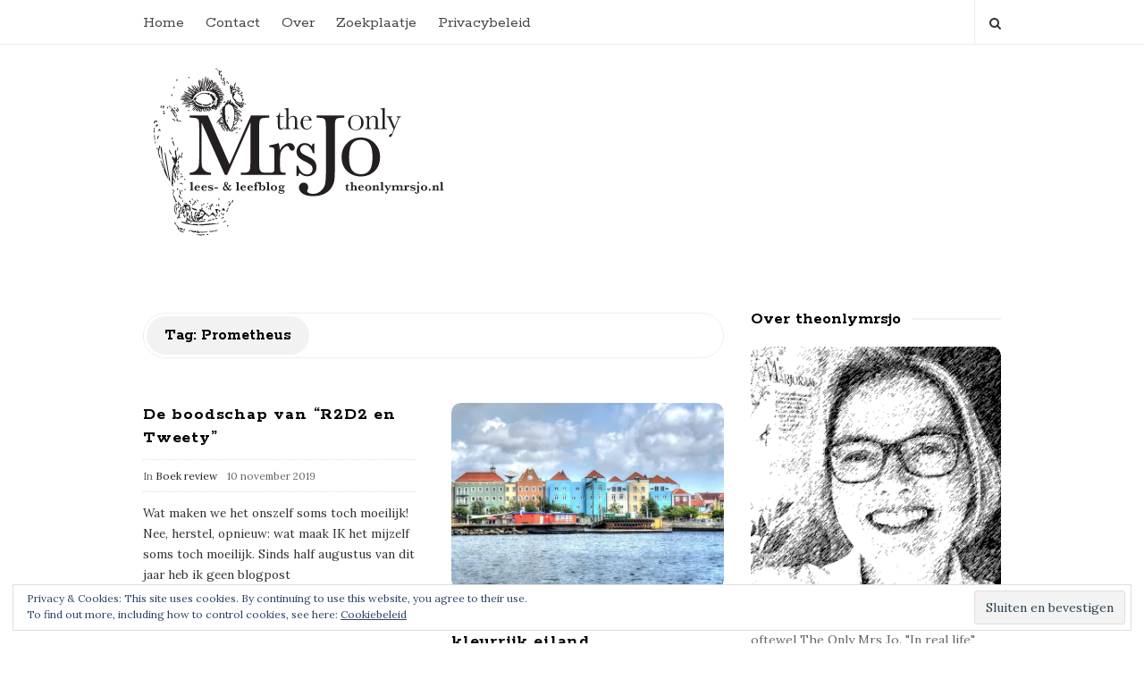

--- FILE ---
content_type: text/html; charset=UTF-8
request_url: http://www.theonlymrsjo.nl/tag/prometheus/
body_size: 17779
content:
<!DOCTYPE html>
<html lang="nl-NL" class="no-js">
<head>
	<meta charset="UTF-8">
	<meta name="viewport" content="width=device-width, initial-scale=1, maximum-scale=1">
	<meta http-equiv="X-UA-Compatible" content="IE=edge">
	<link rel="profile" href="http://gmpg.org/xfn/11">
	<link rel="pingback" href="http://www.theonlymrsjo.nl/xmlrpc.php">

		<!--[if lt IE 9]>
	<script src="http://www.theonlymrsjo.nl/wp-content/themes/writing/js/html5.js"></script>
	<![endif]-->
	<script>(function(){document.documentElement.className='js'})();</script>

	<!-- start open graph tags tags -->
	
	    <meta property="og:type" content="website" /> 

    
    
	    <meta property="og:description" content="Lezen en Leven" />
	
	<script type="text/javascript">
/* <![CDATA[ */
window.JetpackScriptData = {"site":{"icon":"","title":"The Only Mrs Jo","host":"unknown","is_wpcom_platform":false}};
/* ]]> */
</script>
<meta name='robots' content='index, follow, max-image-preview:large, max-snippet:-1, max-video-preview:-1' />
	<style>img:is([sizes="auto" i], [sizes^="auto," i]) { contain-intrinsic-size: 3000px 1500px }</style>
	<!-- Jetpack Site Verification Tags -->
<meta name="google-site-verification" content="google3d3c2ae7f103856a.html" />

	<!-- This site is optimized with the Yoast SEO plugin v25.5 - https://yoast.com/wordpress/plugins/seo/ -->
	<title>Prometheus Archieven - The Only Mrs Jo</title>
	<link rel="canonical" href="https://www.theonlymrsjo.nl/tag/prometheus/" />
	<link rel="next" href="https://www.theonlymrsjo.nl/tag/prometheus/page/2/" />
	<meta property="og:locale" content="nl_NL" />
	<meta property="og:type" content="article" />
	<meta property="og:title" content="Prometheus Archieven - The Only Mrs Jo" />
	<meta property="og:url" content="https://www.theonlymrsjo.nl/tag/prometheus/" />
	<meta property="og:site_name" content="The Only Mrs Jo" />
	<meta name="twitter:card" content="summary_large_image" />
	<meta name="twitter:site" content="@theonlymrsjo" />
	<script type="application/ld+json" class="yoast-schema-graph">{"@context":"https://schema.org","@graph":[{"@type":"CollectionPage","@id":"https://www.theonlymrsjo.nl/tag/prometheus/","url":"https://www.theonlymrsjo.nl/tag/prometheus/","name":"Prometheus Archieven - The Only Mrs Jo","isPartOf":{"@id":"https://www.theonlymrsjo.nl/#website"},"breadcrumb":{"@id":"https://www.theonlymrsjo.nl/tag/prometheus/#breadcrumb"},"inLanguage":"nl-NL"},{"@type":"BreadcrumbList","@id":"https://www.theonlymrsjo.nl/tag/prometheus/#breadcrumb","itemListElement":[{"@type":"ListItem","position":1,"name":"Home","item":"https://www.theonlymrsjo.nl/"},{"@type":"ListItem","position":2,"name":"Prometheus"}]},{"@type":"WebSite","@id":"https://www.theonlymrsjo.nl/#website","url":"https://www.theonlymrsjo.nl/","name":"The Only Mrs Jo","description":"Lezen en Leven","publisher":{"@id":"https://www.theonlymrsjo.nl/#/schema/person/5d22345d7e3d07022f6c7e12a9c1df64"},"potentialAction":[{"@type":"SearchAction","target":{"@type":"EntryPoint","urlTemplate":"https://www.theonlymrsjo.nl/?s={search_term_string}"},"query-input":{"@type":"PropertyValueSpecification","valueRequired":true,"valueName":"search_term_string"}}],"inLanguage":"nl-NL"},{"@type":["Person","Organization"],"@id":"https://www.theonlymrsjo.nl/#/schema/person/5d22345d7e3d07022f6c7e12a9c1df64","name":"johanna","image":{"@type":"ImageObject","inLanguage":"nl-NL","@id":"https://www.theonlymrsjo.nl/#/schema/person/image/","url":"https://i0.wp.com/www.theonlymrsjo.nl/wp-content/uploads/2015/08/TOMJ_logo_690px.jpg?fit=690%2C400&ssl=1","contentUrl":"https://i0.wp.com/www.theonlymrsjo.nl/wp-content/uploads/2015/08/TOMJ_logo_690px.jpg?fit=690%2C400&ssl=1","width":690,"height":400,"caption":"johanna"},"logo":{"@id":"https://www.theonlymrsjo.nl/#/schema/person/image/"},"sameAs":["http://www.theonlymrsjo.nl","https://www.facebook.com/pg/theonlymrsjo/about/?ref=page_internal","www.linkedin.com/in/johannadobbinga","https://x.com/theonlymrsjo"]}]}</script>
	<!-- / Yoast SEO plugin. -->


<link rel='dns-prefetch' href='//apis.google.com' />
<link rel='dns-prefetch' href='//secure.gravatar.com' />
<link rel='dns-prefetch' href='//stats.wp.com' />
<link rel='dns-prefetch' href='//fonts.googleapis.com' />
<link rel='dns-prefetch' href='//v0.wordpress.com' />
<link rel='preconnect' href='//i0.wp.com' />
<link rel='preconnect' href='//c0.wp.com' />
<link rel="alternate" type="application/rss+xml" title="The Only Mrs Jo &raquo; feed" href="https://www.theonlymrsjo.nl/feed/" />
<link rel="alternate" type="application/rss+xml" title="The Only Mrs Jo &raquo; reacties feed" href="https://www.theonlymrsjo.nl/comments/feed/" />
<link rel="alternate" type="application/rss+xml" title="The Only Mrs Jo &raquo; Prometheus tag feed" href="https://www.theonlymrsjo.nl/tag/prometheus/feed/" />
<script type="text/javascript">
/* <![CDATA[ */
window._wpemojiSettings = {"baseUrl":"https:\/\/s.w.org\/images\/core\/emoji\/16.0.1\/72x72\/","ext":".png","svgUrl":"https:\/\/s.w.org\/images\/core\/emoji\/16.0.1\/svg\/","svgExt":".svg","source":{"concatemoji":"http:\/\/www.theonlymrsjo.nl\/wp-includes\/js\/wp-emoji-release.min.js?ver=6.8.3"}};
/*! This file is auto-generated */
!function(s,n){var o,i,e;function c(e){try{var t={supportTests:e,timestamp:(new Date).valueOf()};sessionStorage.setItem(o,JSON.stringify(t))}catch(e){}}function p(e,t,n){e.clearRect(0,0,e.canvas.width,e.canvas.height),e.fillText(t,0,0);var t=new Uint32Array(e.getImageData(0,0,e.canvas.width,e.canvas.height).data),a=(e.clearRect(0,0,e.canvas.width,e.canvas.height),e.fillText(n,0,0),new Uint32Array(e.getImageData(0,0,e.canvas.width,e.canvas.height).data));return t.every(function(e,t){return e===a[t]})}function u(e,t){e.clearRect(0,0,e.canvas.width,e.canvas.height),e.fillText(t,0,0);for(var n=e.getImageData(16,16,1,1),a=0;a<n.data.length;a++)if(0!==n.data[a])return!1;return!0}function f(e,t,n,a){switch(t){case"flag":return n(e,"\ud83c\udff3\ufe0f\u200d\u26a7\ufe0f","\ud83c\udff3\ufe0f\u200b\u26a7\ufe0f")?!1:!n(e,"\ud83c\udde8\ud83c\uddf6","\ud83c\udde8\u200b\ud83c\uddf6")&&!n(e,"\ud83c\udff4\udb40\udc67\udb40\udc62\udb40\udc65\udb40\udc6e\udb40\udc67\udb40\udc7f","\ud83c\udff4\u200b\udb40\udc67\u200b\udb40\udc62\u200b\udb40\udc65\u200b\udb40\udc6e\u200b\udb40\udc67\u200b\udb40\udc7f");case"emoji":return!a(e,"\ud83e\udedf")}return!1}function g(e,t,n,a){var r="undefined"!=typeof WorkerGlobalScope&&self instanceof WorkerGlobalScope?new OffscreenCanvas(300,150):s.createElement("canvas"),o=r.getContext("2d",{willReadFrequently:!0}),i=(o.textBaseline="top",o.font="600 32px Arial",{});return e.forEach(function(e){i[e]=t(o,e,n,a)}),i}function t(e){var t=s.createElement("script");t.src=e,t.defer=!0,s.head.appendChild(t)}"undefined"!=typeof Promise&&(o="wpEmojiSettingsSupports",i=["flag","emoji"],n.supports={everything:!0,everythingExceptFlag:!0},e=new Promise(function(e){s.addEventListener("DOMContentLoaded",e,{once:!0})}),new Promise(function(t){var n=function(){try{var e=JSON.parse(sessionStorage.getItem(o));if("object"==typeof e&&"number"==typeof e.timestamp&&(new Date).valueOf()<e.timestamp+604800&&"object"==typeof e.supportTests)return e.supportTests}catch(e){}return null}();if(!n){if("undefined"!=typeof Worker&&"undefined"!=typeof OffscreenCanvas&&"undefined"!=typeof URL&&URL.createObjectURL&&"undefined"!=typeof Blob)try{var e="postMessage("+g.toString()+"("+[JSON.stringify(i),f.toString(),p.toString(),u.toString()].join(",")+"));",a=new Blob([e],{type:"text/javascript"}),r=new Worker(URL.createObjectURL(a),{name:"wpTestEmojiSupports"});return void(r.onmessage=function(e){c(n=e.data),r.terminate(),t(n)})}catch(e){}c(n=g(i,f,p,u))}t(n)}).then(function(e){for(var t in e)n.supports[t]=e[t],n.supports.everything=n.supports.everything&&n.supports[t],"flag"!==t&&(n.supports.everythingExceptFlag=n.supports.everythingExceptFlag&&n.supports[t]);n.supports.everythingExceptFlag=n.supports.everythingExceptFlag&&!n.supports.flag,n.DOMReady=!1,n.readyCallback=function(){n.DOMReady=!0}}).then(function(){return e}).then(function(){var e;n.supports.everything||(n.readyCallback(),(e=n.source||{}).concatemoji?t(e.concatemoji):e.wpemoji&&e.twemoji&&(t(e.twemoji),t(e.wpemoji)))}))}((window,document),window._wpemojiSettings);
/* ]]> */
</script>
<style id='wp-emoji-styles-inline-css' type='text/css'>

	img.wp-smiley, img.emoji {
		display: inline !important;
		border: none !important;
		box-shadow: none !important;
		height: 1em !important;
		width: 1em !important;
		margin: 0 0.07em !important;
		vertical-align: -0.1em !important;
		background: none !important;
		padding: 0 !important;
	}
</style>
<link rel='stylesheet' id='wp-block-library-css' href='https://c0.wp.com/c/6.8.3/wp-includes/css/dist/block-library/style.min.css' type='text/css' media='all' />
<style id='classic-theme-styles-inline-css' type='text/css'>
/*! This file is auto-generated */
.wp-block-button__link{color:#fff;background-color:#32373c;border-radius:9999px;box-shadow:none;text-decoration:none;padding:calc(.667em + 2px) calc(1.333em + 2px);font-size:1.125em}.wp-block-file__button{background:#32373c;color:#fff;text-decoration:none}
</style>
<link rel='stylesheet' id='mediaelement-css' href='https://c0.wp.com/c/6.8.3/wp-includes/js/mediaelement/mediaelementplayer-legacy.min.css' type='text/css' media='all' />
<link rel='stylesheet' id='wp-mediaelement-css' href='https://c0.wp.com/c/6.8.3/wp-includes/js/mediaelement/wp-mediaelement.min.css' type='text/css' media='all' />
<style id='jetpack-sharing-buttons-style-inline-css' type='text/css'>
.jetpack-sharing-buttons__services-list{display:flex;flex-direction:row;flex-wrap:wrap;gap:0;list-style-type:none;margin:5px;padding:0}.jetpack-sharing-buttons__services-list.has-small-icon-size{font-size:12px}.jetpack-sharing-buttons__services-list.has-normal-icon-size{font-size:16px}.jetpack-sharing-buttons__services-list.has-large-icon-size{font-size:24px}.jetpack-sharing-buttons__services-list.has-huge-icon-size{font-size:36px}@media print{.jetpack-sharing-buttons__services-list{display:none!important}}.editor-styles-wrapper .wp-block-jetpack-sharing-buttons{gap:0;padding-inline-start:0}ul.jetpack-sharing-buttons__services-list.has-background{padding:1.25em 2.375em}
</style>
<style id='global-styles-inline-css' type='text/css'>
:root{--wp--preset--aspect-ratio--square: 1;--wp--preset--aspect-ratio--4-3: 4/3;--wp--preset--aspect-ratio--3-4: 3/4;--wp--preset--aspect-ratio--3-2: 3/2;--wp--preset--aspect-ratio--2-3: 2/3;--wp--preset--aspect-ratio--16-9: 16/9;--wp--preset--aspect-ratio--9-16: 9/16;--wp--preset--color--black: #000000;--wp--preset--color--cyan-bluish-gray: #abb8c3;--wp--preset--color--white: #ffffff;--wp--preset--color--pale-pink: #f78da7;--wp--preset--color--vivid-red: #cf2e2e;--wp--preset--color--luminous-vivid-orange: #ff6900;--wp--preset--color--luminous-vivid-amber: #fcb900;--wp--preset--color--light-green-cyan: #7bdcb5;--wp--preset--color--vivid-green-cyan: #00d084;--wp--preset--color--pale-cyan-blue: #8ed1fc;--wp--preset--color--vivid-cyan-blue: #0693e3;--wp--preset--color--vivid-purple: #9b51e0;--wp--preset--gradient--vivid-cyan-blue-to-vivid-purple: linear-gradient(135deg,rgba(6,147,227,1) 0%,rgb(155,81,224) 100%);--wp--preset--gradient--light-green-cyan-to-vivid-green-cyan: linear-gradient(135deg,rgb(122,220,180) 0%,rgb(0,208,130) 100%);--wp--preset--gradient--luminous-vivid-amber-to-luminous-vivid-orange: linear-gradient(135deg,rgba(252,185,0,1) 0%,rgba(255,105,0,1) 100%);--wp--preset--gradient--luminous-vivid-orange-to-vivid-red: linear-gradient(135deg,rgba(255,105,0,1) 0%,rgb(207,46,46) 100%);--wp--preset--gradient--very-light-gray-to-cyan-bluish-gray: linear-gradient(135deg,rgb(238,238,238) 0%,rgb(169,184,195) 100%);--wp--preset--gradient--cool-to-warm-spectrum: linear-gradient(135deg,rgb(74,234,220) 0%,rgb(151,120,209) 20%,rgb(207,42,186) 40%,rgb(238,44,130) 60%,rgb(251,105,98) 80%,rgb(254,248,76) 100%);--wp--preset--gradient--blush-light-purple: linear-gradient(135deg,rgb(255,206,236) 0%,rgb(152,150,240) 100%);--wp--preset--gradient--blush-bordeaux: linear-gradient(135deg,rgb(254,205,165) 0%,rgb(254,45,45) 50%,rgb(107,0,62) 100%);--wp--preset--gradient--luminous-dusk: linear-gradient(135deg,rgb(255,203,112) 0%,rgb(199,81,192) 50%,rgb(65,88,208) 100%);--wp--preset--gradient--pale-ocean: linear-gradient(135deg,rgb(255,245,203) 0%,rgb(182,227,212) 50%,rgb(51,167,181) 100%);--wp--preset--gradient--electric-grass: linear-gradient(135deg,rgb(202,248,128) 0%,rgb(113,206,126) 100%);--wp--preset--gradient--midnight: linear-gradient(135deg,rgb(2,3,129) 0%,rgb(40,116,252) 100%);--wp--preset--font-size--small: 13px;--wp--preset--font-size--medium: 20px;--wp--preset--font-size--large: 36px;--wp--preset--font-size--x-large: 42px;--wp--preset--spacing--20: 0.44rem;--wp--preset--spacing--30: 0.67rem;--wp--preset--spacing--40: 1rem;--wp--preset--spacing--50: 1.5rem;--wp--preset--spacing--60: 2.25rem;--wp--preset--spacing--70: 3.38rem;--wp--preset--spacing--80: 5.06rem;--wp--preset--shadow--natural: 6px 6px 9px rgba(0, 0, 0, 0.2);--wp--preset--shadow--deep: 12px 12px 50px rgba(0, 0, 0, 0.4);--wp--preset--shadow--sharp: 6px 6px 0px rgba(0, 0, 0, 0.2);--wp--preset--shadow--outlined: 6px 6px 0px -3px rgba(255, 255, 255, 1), 6px 6px rgba(0, 0, 0, 1);--wp--preset--shadow--crisp: 6px 6px 0px rgba(0, 0, 0, 1);}:where(.is-layout-flex){gap: 0.5em;}:where(.is-layout-grid){gap: 0.5em;}body .is-layout-flex{display: flex;}.is-layout-flex{flex-wrap: wrap;align-items: center;}.is-layout-flex > :is(*, div){margin: 0;}body .is-layout-grid{display: grid;}.is-layout-grid > :is(*, div){margin: 0;}:where(.wp-block-columns.is-layout-flex){gap: 2em;}:where(.wp-block-columns.is-layout-grid){gap: 2em;}:where(.wp-block-post-template.is-layout-flex){gap: 1.25em;}:where(.wp-block-post-template.is-layout-grid){gap: 1.25em;}.has-black-color{color: var(--wp--preset--color--black) !important;}.has-cyan-bluish-gray-color{color: var(--wp--preset--color--cyan-bluish-gray) !important;}.has-white-color{color: var(--wp--preset--color--white) !important;}.has-pale-pink-color{color: var(--wp--preset--color--pale-pink) !important;}.has-vivid-red-color{color: var(--wp--preset--color--vivid-red) !important;}.has-luminous-vivid-orange-color{color: var(--wp--preset--color--luminous-vivid-orange) !important;}.has-luminous-vivid-amber-color{color: var(--wp--preset--color--luminous-vivid-amber) !important;}.has-light-green-cyan-color{color: var(--wp--preset--color--light-green-cyan) !important;}.has-vivid-green-cyan-color{color: var(--wp--preset--color--vivid-green-cyan) !important;}.has-pale-cyan-blue-color{color: var(--wp--preset--color--pale-cyan-blue) !important;}.has-vivid-cyan-blue-color{color: var(--wp--preset--color--vivid-cyan-blue) !important;}.has-vivid-purple-color{color: var(--wp--preset--color--vivid-purple) !important;}.has-black-background-color{background-color: var(--wp--preset--color--black) !important;}.has-cyan-bluish-gray-background-color{background-color: var(--wp--preset--color--cyan-bluish-gray) !important;}.has-white-background-color{background-color: var(--wp--preset--color--white) !important;}.has-pale-pink-background-color{background-color: var(--wp--preset--color--pale-pink) !important;}.has-vivid-red-background-color{background-color: var(--wp--preset--color--vivid-red) !important;}.has-luminous-vivid-orange-background-color{background-color: var(--wp--preset--color--luminous-vivid-orange) !important;}.has-luminous-vivid-amber-background-color{background-color: var(--wp--preset--color--luminous-vivid-amber) !important;}.has-light-green-cyan-background-color{background-color: var(--wp--preset--color--light-green-cyan) !important;}.has-vivid-green-cyan-background-color{background-color: var(--wp--preset--color--vivid-green-cyan) !important;}.has-pale-cyan-blue-background-color{background-color: var(--wp--preset--color--pale-cyan-blue) !important;}.has-vivid-cyan-blue-background-color{background-color: var(--wp--preset--color--vivid-cyan-blue) !important;}.has-vivid-purple-background-color{background-color: var(--wp--preset--color--vivid-purple) !important;}.has-black-border-color{border-color: var(--wp--preset--color--black) !important;}.has-cyan-bluish-gray-border-color{border-color: var(--wp--preset--color--cyan-bluish-gray) !important;}.has-white-border-color{border-color: var(--wp--preset--color--white) !important;}.has-pale-pink-border-color{border-color: var(--wp--preset--color--pale-pink) !important;}.has-vivid-red-border-color{border-color: var(--wp--preset--color--vivid-red) !important;}.has-luminous-vivid-orange-border-color{border-color: var(--wp--preset--color--luminous-vivid-orange) !important;}.has-luminous-vivid-amber-border-color{border-color: var(--wp--preset--color--luminous-vivid-amber) !important;}.has-light-green-cyan-border-color{border-color: var(--wp--preset--color--light-green-cyan) !important;}.has-vivid-green-cyan-border-color{border-color: var(--wp--preset--color--vivid-green-cyan) !important;}.has-pale-cyan-blue-border-color{border-color: var(--wp--preset--color--pale-cyan-blue) !important;}.has-vivid-cyan-blue-border-color{border-color: var(--wp--preset--color--vivid-cyan-blue) !important;}.has-vivid-purple-border-color{border-color: var(--wp--preset--color--vivid-purple) !important;}.has-vivid-cyan-blue-to-vivid-purple-gradient-background{background: var(--wp--preset--gradient--vivid-cyan-blue-to-vivid-purple) !important;}.has-light-green-cyan-to-vivid-green-cyan-gradient-background{background: var(--wp--preset--gradient--light-green-cyan-to-vivid-green-cyan) !important;}.has-luminous-vivid-amber-to-luminous-vivid-orange-gradient-background{background: var(--wp--preset--gradient--luminous-vivid-amber-to-luminous-vivid-orange) !important;}.has-luminous-vivid-orange-to-vivid-red-gradient-background{background: var(--wp--preset--gradient--luminous-vivid-orange-to-vivid-red) !important;}.has-very-light-gray-to-cyan-bluish-gray-gradient-background{background: var(--wp--preset--gradient--very-light-gray-to-cyan-bluish-gray) !important;}.has-cool-to-warm-spectrum-gradient-background{background: var(--wp--preset--gradient--cool-to-warm-spectrum) !important;}.has-blush-light-purple-gradient-background{background: var(--wp--preset--gradient--blush-light-purple) !important;}.has-blush-bordeaux-gradient-background{background: var(--wp--preset--gradient--blush-bordeaux) !important;}.has-luminous-dusk-gradient-background{background: var(--wp--preset--gradient--luminous-dusk) !important;}.has-pale-ocean-gradient-background{background: var(--wp--preset--gradient--pale-ocean) !important;}.has-electric-grass-gradient-background{background: var(--wp--preset--gradient--electric-grass) !important;}.has-midnight-gradient-background{background: var(--wp--preset--gradient--midnight) !important;}.has-small-font-size{font-size: var(--wp--preset--font-size--small) !important;}.has-medium-font-size{font-size: var(--wp--preset--font-size--medium) !important;}.has-large-font-size{font-size: var(--wp--preset--font-size--large) !important;}.has-x-large-font-size{font-size: var(--wp--preset--font-size--x-large) !important;}
:where(.wp-block-post-template.is-layout-flex){gap: 1.25em;}:where(.wp-block-post-template.is-layout-grid){gap: 1.25em;}
:where(.wp-block-columns.is-layout-flex){gap: 2em;}:where(.wp-block-columns.is-layout-grid){gap: 2em;}
:root :where(.wp-block-pullquote){font-size: 1.5em;line-height: 1.6;}
</style>
<link rel='stylesheet' id='asalah-rokkit-css' href='http://fonts.googleapis.com/css?family=Rokkitt%3A400%2C700&#038;ver=6.8.3' type='text/css' media='all' />
<link rel='stylesheet' id='asalah-lora-css' href='http://fonts.googleapis.com/css?family=Lora%3A400%2C700&#038;ver=6.8.3' type='text/css' media='all' />
<link rel='stylesheet' id='genericons-css' href='https://c0.wp.com/p/jetpack/14.8/_inc/genericons/genericons/genericons.css' type='text/css' media='all' />
<link rel='stylesheet' id='bootstrap-css' href='http://www.theonlymrsjo.nl/wp-content/themes/writing/framework/bootstrap/css/bootstrap.css?ver=1' type='text/css' media='all' />
<link rel='stylesheet' id='fontawesome-css' href='http://www.theonlymrsjo.nl/wp-content/themes/writing/framework/font-awesome/css/font-awesome.min.css?ver=1' type='text/css' media='all' />
<link rel='stylesheet' id='asalah-plugins-css' href='http://www.theonlymrsjo.nl/wp-content/themes/writing/pluginstyle.css?ver=1' type='text/css' media='all' />
<link rel='stylesheet' id='asalah-style-css' href='http://www.theonlymrsjo.nl/wp-content/themes/writing/style.css?ver=1.12' type='text/css' media='all' />
<!--[if lt IE 9]>
<link rel='stylesheet' id='asalah-ie-css' href='http://www.theonlymrsjo.nl/wp-content/themes/writing/css/ie.css?ver=1' type='text/css' media='all' />
<![endif]-->
<script type="text/javascript" src="https://c0.wp.com/c/6.8.3/wp-includes/js/jquery/jquery.min.js" id="jquery-core-js"></script>
<script type="text/javascript" src="https://c0.wp.com/c/6.8.3/wp-includes/js/jquery/jquery-migrate.min.js" id="jquery-migrate-js"></script>
<script type="text/javascript" src="http://www.theonlymrsjo.nl/wp-content/themes/writing/js/modernizr.js?ver=1" id="asalah-modernizr-js"></script>
<script type="text/javascript" src="https://apis.google.com/js/platform.js?ver=1" id="asalah-gplus-script-js"></script>
<link rel="https://api.w.org/" href="https://www.theonlymrsjo.nl/wp-json/" /><link rel="alternate" title="JSON" type="application/json" href="https://www.theonlymrsjo.nl/wp-json/wp/v2/tags/153" /><link rel="EditURI" type="application/rsd+xml" title="RSD" href="https://www.theonlymrsjo.nl/xmlrpc.php?rsd" />
<meta name="generator" content="WordPress 6.8.3" />
	<style>img#wpstats{display:none}</style>
		</head>

<body class="archive tag tag-prometheus tag-153 wp-theme-writing">


<div id="page" class="hfeed site">

	<!-- start site main container -->
	<div class="site_main_container">
		<!-- header -->
		<header class="site_header">
			<!-- top menu area -->

			<div class="top_menu_wrapper">
				<div class="container">

					<div class="mobile_menu_button">
						<span class="mobile_menu_text">Menu</span>
						<span>-</span><span>-</span><span>-</span>
					</div>

					<div class="top_header_items_holder">

													<div class="main_menu pull-left">
								<div class="main_nav"><ul id="menu-menu-1" class="nav navbar-nav"><li id="menu-item-1975" class="menu-item menu-item-type-custom menu-item-object-custom menu-item-1975 default_menu"><a href="http://www.theonlymrsjo.nl/">Home</a></li>
<li id="menu-item-1977" class="menu-item menu-item-type-post_type menu-item-object-page menu-item-1977 default_menu"><a href="https://www.theonlymrsjo.nl/contact/">Contact</a></li>
<li id="menu-item-1978" class="menu-item menu-item-type-post_type menu-item-object-page menu-item-1978 default_menu"><a href="https://www.theonlymrsjo.nl/over/">Over</a></li>
<li id="menu-item-3854" class="menu-item menu-item-type-post_type menu-item-object-page menu-item-3854 default_menu"><a href="https://www.theonlymrsjo.nl/zoekplaatje/">Zoekplaatje</a></li>
<li id="menu-item-3460" class="menu-item menu-item-type-post_type menu-item-object-page menu-item-privacy-policy menu-item-3460 default_menu"><a href="https://www.theonlymrsjo.nl/privacybeleid/">Privacybeleid</a></li>
</ul></div>							</div>
						
						<div class="header_icons pull-right text_right">
							<!-- start header social icons -->
														<!-- end header social icons -->

							<!-- start search box -->
							<div class="header_search pull-right">
							    <form class="search clearfix animated searchHelperFade" method="get" id="searchform" action="https://www.theonlymrsjo.nl/">
	<input class="col-md-12 search_text" id="appendedInputButton" placeholder="Hit enter to search" type="text" name="s">
	<input type="hidden" name="post_type" value="post" />
	<i class="fa fa-search"><input type="submit" class="search_submit" id="searchsubmit" value="" /></i>
</form>
							</div>
							<!-- end search box -->
						</div>
					</div> <!-- end .top_header_items_holder -->

				</div>
			</div>
			<!-- top menu area -->

			<!-- header logo wrapper -->
			<div class="header_logo_wrapper">
				<div class="container">
					<div class="logo_wrapper">
						<style>.site_logo_image { height : 200px; }</style>								<a class="asalah_logo retina_logo" title="The Only Mrs Jo" href="https://www.theonlymrsjo.nl/" rel="home">
								<img  height="200" src="http://www.theonlymrsjo.nl/wp-content/uploads/2015/08/TOMJ_logo_690px.jpg" class="site_logo img-responsive site_logo_image pull-left clearfix" alt="The Only Mrs Jo" />
								</a>
							
							<a class="asalah_logo default_logo  has_retina_logo" title="The Only Mrs Jo" href="https://www.theonlymrsjo.nl/" rel="home">
							<img  height="200" src="http://www.theonlymrsjo.nl/wp-content/uploads/2015/08/TOMJ_logo_2.jpg" class="site_logo img-responsive site_logo_image pull-left clearfix" alt="The Only Mrs Jo" />
							</a>
							<h1 class="screen-reader-text site_logo site-title pull-left clearfix">The Only Mrs Jo</h1>
											</div>
					<div class="header_info_wrapper">

						<!-- <a id="user_info_icon" class="user_info_icon user_info_button skin_color_hover" href="#">
							<i class="fa fa-align-center"></i>
						</a> -->

						
					</div>
				</div>
			</div>
			<!-- header logo wrapper -->
			
		</header>
		<!-- header -->

		<!-- start stie content -->
		<section id="content" class="site_content">
			<div class="container">
				<div class="row">
	<main class="main_content archive_page_content col-md-9">

		<header class="page-header page_main_title clearfix">
			<h1 class="page-title title">Tag: <span>Prometheus</span></h1>		</header><!-- .page-header -->

		
			<div class="blog_posts_wrapper blog_posts_list clearfix  masonry_blog_style">
				
						<article id="post-4040" class="blog_post_container post-4040 post type-post status-publish format-standard hentry category-boek-review tag-karmijn tag-leeftijd tag-luisterbieb tag-luisterboek tag-nijgh-van-ditmar tag-persoonlijk tag-prentenboek tag-prometheus tag-robot tag-singel-uitgeverijen" >

						<div class="blog_post clearfix">
				
				

				
									<div class="blog_post_title">
						<h2 class="entry-title title post_title"><a href="https://www.theonlymrsjo.nl/boek-review/de-boodschap-van-r2d2-en-tweety/" rel="bookmark">De boodschap van &#8220;R2D2 en Tweety&#8221;</a></h2>					</div>
								
								<div class="blog_post_meta clearfix">
					<span class="blog_meta_item blog_meta_category">In <a href="https://www.theonlymrsjo.nl/category/boek-review/" rel="category tag">Boek review</a></span><span class="blog_meta_item blog_meta_tags">Tags <a href="https://www.theonlymrsjo.nl/tag/karmijn/" rel="tag">Karmijn</a>, <a href="https://www.theonlymrsjo.nl/tag/leeftijd/" rel="tag">leeftijd</a>, <a href="https://www.theonlymrsjo.nl/tag/luisterbieb/" rel="tag">luisterbieb</a>, <a href="https://www.theonlymrsjo.nl/tag/luisterboek/" rel="tag">luisterboek</a>, <a href="https://www.theonlymrsjo.nl/tag/nijgh-van-ditmar/" rel="tag">nijgh &amp; van ditmar</a>, <a href="https://www.theonlymrsjo.nl/tag/persoonlijk/" rel="tag">persoonlijk</a>, <a href="https://www.theonlymrsjo.nl/tag/prentenboek/" rel="tag">prentenboek</a>, <a href="https://www.theonlymrsjo.nl/tag/prometheus/" rel="tag">Prometheus</a>, <a href="https://www.theonlymrsjo.nl/tag/robot/" rel="tag">robot</a>, <a href="https://www.theonlymrsjo.nl/tag/singel-uitgeverijen/" rel="tag">Singel Uitgeverijen</a></span><span class="blog_meta_item blog_meta_date"><span class="screen-reader-text"></span><time class="entry-date published updated" datetime="2019-11-10T15:33:12+01:00">10 november 2019</time></span><span class="blog_meta_item blog_meta_comments"><a href="https://www.theonlymrsjo.nl/boek-review/de-boodschap-van-r2d2-en-tweety/#respond">Leave a comment</a></span><span class="blog_meta_item blog_meta_author"><span class="author vcard"><a class="meta_author_avatar_url" href="https://www.theonlymrsjo.nl/author/johanna/"><img alt='' src='https://secure.gravatar.com/avatar/a5a0bd66cdfc067e30c89e8bd178663bffc8e3741eff10b0b69e8028913fa4c1?s=25&#038;d=mm&#038;r=g' srcset='https://secure.gravatar.com/avatar/a5a0bd66cdfc067e30c89e8bd178663bffc8e3741eff10b0b69e8028913fa4c1?s=50&#038;d=mm&#038;r=g 2x' class='avatar avatar-25 photo' height='25' width='25' decoding='async'/></a> <a class="url fn n" href="https://www.theonlymrsjo.nl/author/johanna/">johanna</a></span></span>				</div>
				
				
				<div class="entry-content blog_post_text blog_post_description">
					<p>Wat maken we het onszelf soms toch moeilijk! Nee, herstel, opnieuw: wat maak IK het mijzelf soms toch moeilijk. Sinds half augustus van dit jaar heb ik geen blogpost</p>
				</div>

									<div class="blog_post_control clearfix">
						
											</div>
				
				
			</div>
		</article><!-- #post-## -->
			<article id="post-3046" class="blog_post_container post-3046 post type-post status-publish format-image has-post-thumbnail hentry category-boek-review tag-alcohol tag-de-bezige-bij tag-meulenhoff tag-nederlands tag-onderwijs tag-openbare-bibliotheek tag-persoonlijke-ontwikkeling tag-prometheus tag-verslaving tag-zon post_format-post-format-image" >

						<div class="blog_post clearfix">
				<div class="blog_post_banner blog_post_image"><a href="https://www.theonlymrsjo.nl/boek-review/kleurloze-dagen-op-kleurrijk-eiland/" title="Kleurloze dagen op een kleurrijk eiland"><img width="455" height="310" src="https://i0.wp.com/www.theonlymrsjo.nl/wp-content/uploads/2017/08/willemstad-906112_1920.jpg?resize=455%2C310&amp;ssl=1" class="img-responsive wp-post-image" alt="" decoding="async" fetchpriority="high" srcset="https://i0.wp.com/www.theonlymrsjo.nl/wp-content/uploads/2017/08/willemstad-906112_1920.jpg?resize=455%2C310&amp;ssl=1 455w, https://i0.wp.com/www.theonlymrsjo.nl/wp-content/uploads/2017/08/willemstad-906112_1920.jpg?zoom=2&amp;resize=455%2C310&amp;ssl=1 910w, https://i0.wp.com/www.theonlymrsjo.nl/wp-content/uploads/2017/08/willemstad-906112_1920.jpg?zoom=3&amp;resize=455%2C310&amp;ssl=1 1365w" sizes="(max-width: 455px) 100vw, 455px" /></a>        </div>
				

				
									<div class="blog_post_title">
						<h2 class="entry-title title post_title"><a href="https://www.theonlymrsjo.nl/boek-review/kleurloze-dagen-op-kleurrijk-eiland/" rel="bookmark">Kleurloze dagen op een kleurrijk eiland</a></h2>					</div>
								
								<div class="blog_post_meta clearfix">
					<span class="blog_meta_item blog_meta_format entry_format"><a href="https://www.theonlymrsjo.nl/type/image/"><i class="fa fa-camera-retro"></i></a></span><span class="blog_meta_item blog_meta_category">In <a href="https://www.theonlymrsjo.nl/category/boek-review/" rel="category tag">Boek review</a></span><span class="blog_meta_item blog_meta_tags">Tags <a href="https://www.theonlymrsjo.nl/tag/alcohol/" rel="tag">alcohol</a>, <a href="https://www.theonlymrsjo.nl/tag/de-bezige-bij/" rel="tag">de bezige bij</a>, <a href="https://www.theonlymrsjo.nl/tag/meulenhoff/" rel="tag">meulenhoff</a>, <a href="https://www.theonlymrsjo.nl/tag/nederlands/" rel="tag">nederlands</a>, <a href="https://www.theonlymrsjo.nl/tag/onderwijs/" rel="tag">onderwijs</a>, <a href="https://www.theonlymrsjo.nl/tag/openbare-bibliotheek/" rel="tag">openbare bibliotheek</a>, <a href="https://www.theonlymrsjo.nl/tag/persoonlijke-ontwikkeling/" rel="tag">persoonlijke ontwikkeling</a>, <a href="https://www.theonlymrsjo.nl/tag/prometheus/" rel="tag">Prometheus</a>, <a href="https://www.theonlymrsjo.nl/tag/verslaving/" rel="tag">verslaving</a>, <a href="https://www.theonlymrsjo.nl/tag/zon/" rel="tag">zon</a></span><span class="blog_meta_item blog_meta_date"><span class="screen-reader-text"></span><time class="entry-date published" datetime="2017-08-01T22:06:45+02:00">1 augustus 2017</time></span><span class="blog_meta_item blog_meta_comments"><a href="https://www.theonlymrsjo.nl/boek-review/kleurloze-dagen-op-kleurrijk-eiland/#respond">Leave a comment</a></span><span class="blog_meta_item blog_meta_author"><span class="author vcard"><a class="meta_author_avatar_url" href="https://www.theonlymrsjo.nl/author/johanna/"><img alt='' src='https://secure.gravatar.com/avatar/a5a0bd66cdfc067e30c89e8bd178663bffc8e3741eff10b0b69e8028913fa4c1?s=25&#038;d=mm&#038;r=g' srcset='https://secure.gravatar.com/avatar/a5a0bd66cdfc067e30c89e8bd178663bffc8e3741eff10b0b69e8028913fa4c1?s=50&#038;d=mm&#038;r=g 2x' class='avatar avatar-25 photo' height='25' width='25' decoding='async'/></a> <a class="url fn n" href="https://www.theonlymrsjo.nl/author/johanna/">johanna</a></span></span>				</div>
				
				
				<div class="entry-content blog_post_text blog_post_description">
					<p>Ik weet het niet. Ik weet simpelweg niet wat ik wil schrijven over De hemel is zwart vandaag van Ralf Mohren (Meulenhoff). Het lijkt op zijn vorige roman Tonic</p>
				</div>

									<div class="blog_post_control clearfix">
						
											</div>
				
				
			</div>
		</article><!-- #post-## -->
			<article id="post-2415" class="blog_post_container post-2415 post type-post status-publish format-standard hentry category-boek-review tag-lemniscaat tag-meulenhoff tag-oorlog tag-openbare-bibliotheek tag-prometheus" >

						<div class="blog_post clearfix">
				
				

				
									<div class="blog_post_title">
						<h2 class="entry-title title post_title"><a href="https://www.theonlymrsjo.nl/boek-review/zo-gaat-dat/" rel="bookmark">Zo gaat dat</a></h2>					</div>
								
								<div class="blog_post_meta clearfix">
					<span class="blog_meta_item blog_meta_category">In <a href="https://www.theonlymrsjo.nl/category/boek-review/" rel="category tag">Boek review</a></span><span class="blog_meta_item blog_meta_tags">Tags <a href="https://www.theonlymrsjo.nl/tag/lemniscaat/" rel="tag">Lemniscaat</a>, <a href="https://www.theonlymrsjo.nl/tag/meulenhoff/" rel="tag">meulenhoff</a>, <a href="https://www.theonlymrsjo.nl/tag/oorlog/" rel="tag">oorlog</a>, <a href="https://www.theonlymrsjo.nl/tag/openbare-bibliotheek/" rel="tag">openbare bibliotheek</a>, <a href="https://www.theonlymrsjo.nl/tag/prometheus/" rel="tag">Prometheus</a></span><span class="blog_meta_item blog_meta_date"><span class="screen-reader-text"></span><time class="entry-date published" datetime="2016-03-29T13:00:37+02:00">29 maart 2016</time></span><span class="blog_meta_item blog_meta_comments"><a href="https://www.theonlymrsjo.nl/boek-review/zo-gaat-dat/#comments">1 Comment</a></span><span class="blog_meta_item blog_meta_author"><span class="author vcard"><a class="meta_author_avatar_url" href="https://www.theonlymrsjo.nl/author/johanna/"><img alt='' src='https://secure.gravatar.com/avatar/a5a0bd66cdfc067e30c89e8bd178663bffc8e3741eff10b0b69e8028913fa4c1?s=25&#038;d=mm&#038;r=g' srcset='https://secure.gravatar.com/avatar/a5a0bd66cdfc067e30c89e8bd178663bffc8e3741eff10b0b69e8028913fa4c1?s=50&#038;d=mm&#038;r=g 2x' class='avatar avatar-25 photo' height='25' width='25' loading='lazy' decoding='async'/></a> <a class="url fn n" href="https://www.theonlymrsjo.nl/author/johanna/">johanna</a></span></span>				</div>
				
				
				<div class="entry-content blog_post_text blog_post_description">
					<p>Nog niet zo lang geleden las ik toevallig de roman Het universum tegen Alex Woods van Gavin Extence (Prometheus). Een doorlopende verhaallijn in dit boek is het feit dat de</p>
				</div>

									<div class="blog_post_control clearfix">
						
											</div>
				
				
			</div>
		</article><!-- #post-## -->
			<article id="post-2364" class="blog_post_container post-2364 post type-post status-publish format-standard hentry category-boek-review tag-ambo-anthos tag-de-geus tag-levensvragen tag-ontwikkeling tag-openbare-bibliotheek tag-prometheus" >

						<div class="blog_post clearfix">
				
				

				
									<div class="blog_post_title">
						<h2 class="entry-title title post_title"><a href="https://www.theonlymrsjo.nl/boek-review/alex-in-wonderland/" rel="bookmark">Alex in wonderland</a></h2>					</div>
								
								<div class="blog_post_meta clearfix">
					<span class="blog_meta_item blog_meta_category">In <a href="https://www.theonlymrsjo.nl/category/boek-review/" rel="category tag">Boek review</a></span><span class="blog_meta_item blog_meta_tags">Tags <a href="https://www.theonlymrsjo.nl/tag/ambo-anthos/" rel="tag">ambo anthos</a>, <a href="https://www.theonlymrsjo.nl/tag/de-geus/" rel="tag">De Geus</a>, <a href="https://www.theonlymrsjo.nl/tag/levensvragen/" rel="tag">levensvragen</a>, <a href="https://www.theonlymrsjo.nl/tag/ontwikkeling/" rel="tag">ontwikkeling</a>, <a href="https://www.theonlymrsjo.nl/tag/openbare-bibliotheek/" rel="tag">openbare bibliotheek</a>, <a href="https://www.theonlymrsjo.nl/tag/prometheus/" rel="tag">Prometheus</a></span><span class="blog_meta_item blog_meta_date"><span class="screen-reader-text"></span><time class="entry-date published" datetime="2016-02-15T11:14:12+01:00">15 februari 2016</time></span><span class="blog_meta_item blog_meta_comments"><a href="https://www.theonlymrsjo.nl/boek-review/alex-in-wonderland/#respond">Leave a comment</a></span><span class="blog_meta_item blog_meta_author"><span class="author vcard"><a class="meta_author_avatar_url" href="https://www.theonlymrsjo.nl/author/johanna/"><img alt='' src='https://secure.gravatar.com/avatar/a5a0bd66cdfc067e30c89e8bd178663bffc8e3741eff10b0b69e8028913fa4c1?s=25&#038;d=mm&#038;r=g' srcset='https://secure.gravatar.com/avatar/a5a0bd66cdfc067e30c89e8bd178663bffc8e3741eff10b0b69e8028913fa4c1?s=50&#038;d=mm&#038;r=g 2x' class='avatar avatar-25 photo' height='25' width='25' loading='lazy' decoding='async'/></a> <a class="url fn n" href="https://www.theonlymrsjo.nl/author/johanna/">johanna</a></span></span>				</div>
				
				
				<div class="entry-content blog_post_text blog_post_description">
					<p>Verbijsterend, ontnuchterend en hilarisch tegelijk. Dat is de kortste samenvatting die ik kan geven van Het universum tegen Alex Woods van Gavin Extence (Prometheus). Deze roman (in principe een</p>
				</div>

									<div class="blog_post_control clearfix">
						
											</div>
				
				
			</div>
		</article><!-- #post-## -->
			<article id="post-2217" class="blog_post_container post-2217 post type-post status-publish format-image has-post-thumbnail hentry category-boek-review category-een-perfecte-dag-voor-literatuur tag-ambo-anthos tag-de-geus tag-een-perfecte-dag-voor-literatuur tag-prometheus tag-sfeer post_format-post-format-image" >

						<div class="blog_post clearfix">
				<div class="blog_post_banner blog_post_image"><a href="https://www.theonlymrsjo.nl/boek-review/factor-7/" title="Factor 7"><img width="455" height="310" src="https://i0.wp.com/www.theonlymrsjo.nl/wp-content/uploads/2015/11/cemetery-943257_1920.jpg?resize=455%2C310&amp;ssl=1" class="img-responsive wp-post-image" alt="" decoding="async" loading="lazy" srcset="https://i0.wp.com/www.theonlymrsjo.nl/wp-content/uploads/2015/11/cemetery-943257_1920.jpg?resize=455%2C310&amp;ssl=1 455w, https://i0.wp.com/www.theonlymrsjo.nl/wp-content/uploads/2015/11/cemetery-943257_1920.jpg?zoom=2&amp;resize=455%2C310&amp;ssl=1 910w, https://i0.wp.com/www.theonlymrsjo.nl/wp-content/uploads/2015/11/cemetery-943257_1920.jpg?zoom=3&amp;resize=455%2C310&amp;ssl=1 1365w" sizes="auto, (max-width: 455px) 100vw, 455px" /></a>        </div>
				

				
									<div class="blog_post_title">
						<h2 class="entry-title title post_title"><a href="https://www.theonlymrsjo.nl/boek-review/factor-7/" rel="bookmark">Factor 7</a></h2>					</div>
								
								<div class="blog_post_meta clearfix">
					<span class="blog_meta_item blog_meta_format entry_format"><a href="https://www.theonlymrsjo.nl/type/image/"><i class="fa fa-camera-retro"></i></a></span><span class="blog_meta_item blog_meta_category">In <a href="https://www.theonlymrsjo.nl/category/boek-review/" rel="category tag">Boek review</a>, <a href="https://www.theonlymrsjo.nl/category/een-perfecte-dag-voor-literatuur/" rel="category tag">Een perfecte dag voor literatuur</a></span><span class="blog_meta_item blog_meta_tags">Tags <a href="https://www.theonlymrsjo.nl/tag/ambo-anthos/" rel="tag">ambo anthos</a>, <a href="https://www.theonlymrsjo.nl/tag/de-geus/" rel="tag">De Geus</a>, <a href="https://www.theonlymrsjo.nl/tag/een-perfecte-dag-voor-literatuur/" rel="tag">Een perfecte dag voor literatuur</a>, <a href="https://www.theonlymrsjo.nl/tag/prometheus/" rel="tag">Prometheus</a>, <a href="https://www.theonlymrsjo.nl/tag/sfeer/" rel="tag">sfeer</a></span><span class="blog_meta_item blog_meta_date"><span class="screen-reader-text"></span><time class="entry-date published" datetime="2015-11-15T02:17:49+01:00">15 november 2015</time></span><span class="blog_meta_item blog_meta_comments"><a href="https://www.theonlymrsjo.nl/boek-review/factor-7/#comments">1 Comment</a></span><span class="blog_meta_item blog_meta_author"><span class="author vcard"><a class="meta_author_avatar_url" href="https://www.theonlymrsjo.nl/author/johanna/"><img alt='' src='https://secure.gravatar.com/avatar/a5a0bd66cdfc067e30c89e8bd178663bffc8e3741eff10b0b69e8028913fa4c1?s=25&#038;d=mm&#038;r=g' srcset='https://secure.gravatar.com/avatar/a5a0bd66cdfc067e30c89e8bd178663bffc8e3741eff10b0b69e8028913fa4c1?s=50&#038;d=mm&#038;r=g 2x' class='avatar avatar-25 photo' height='25' width='25' loading='lazy' decoding='async'/></a> <a class="url fn n" href="https://www.theonlymrsjo.nl/author/johanna/">johanna</a></span></span>				</div>
				
				
				<div class="entry-content blog_post_text blog_post_description">
					<p>Ik ben goed in het neerzetten van een structureel plan van aanpak en het regelen van een efficiënte planning. Minder goed ben ik in het mij houden aan die</p>
				</div>

									<div class="blog_post_control clearfix">
						
											</div>
				
				
			</div>
		</article><!-- #post-## -->
			<article id="post-1952" class="blog_post_container post-1952 post type-post status-publish format-standard has-post-thumbnail hentry category-boek-review category-een-perfecte-dag-voor-literatuur tag-arbeiderspers tag-atlas-contact tag-boekomslag tag-de-bezige-bij tag-een-perfecte-dag-voor-literatuur tag-prometheus" >

						<div class="blog_post clearfix">
				
				

				
									<div class="blog_post_title">
						<h2 class="entry-title title post_title"><a href="https://www.theonlymrsjo.nl/boek-review/mindset/" rel="bookmark">Mindset</a></h2>					</div>
								
								<div class="blog_post_meta clearfix">
					<span class="blog_meta_item blog_meta_category">In <a href="https://www.theonlymrsjo.nl/category/boek-review/" rel="category tag">Boek review</a>, <a href="https://www.theonlymrsjo.nl/category/een-perfecte-dag-voor-literatuur/" rel="category tag">Een perfecte dag voor literatuur</a></span><span class="blog_meta_item blog_meta_tags">Tags <a href="https://www.theonlymrsjo.nl/tag/arbeiderspers/" rel="tag">arbeiderspers</a>, <a href="https://www.theonlymrsjo.nl/tag/atlas-contact/" rel="tag">Atlas Contact</a>, <a href="https://www.theonlymrsjo.nl/tag/boekomslag/" rel="tag">boekomslag</a>, <a href="https://www.theonlymrsjo.nl/tag/de-bezige-bij/" rel="tag">de bezige bij</a>, <a href="https://www.theonlymrsjo.nl/tag/een-perfecte-dag-voor-literatuur/" rel="tag">Een perfecte dag voor literatuur</a>, <a href="https://www.theonlymrsjo.nl/tag/prometheus/" rel="tag">Prometheus</a></span><span class="blog_meta_item blog_meta_date"><span class="screen-reader-text"></span><time class="entry-date published" datetime="2015-09-30T00:25:01+02:00">30 september 2015</time></span><span class="blog_meta_item blog_meta_comments"><a href="https://www.theonlymrsjo.nl/boek-review/mindset/#respond">Leave a comment</a></span><span class="blog_meta_item blog_meta_author"><span class="author vcard"><a class="meta_author_avatar_url" href="https://www.theonlymrsjo.nl/author/johanna/"><img alt='' src='https://secure.gravatar.com/avatar/a5a0bd66cdfc067e30c89e8bd178663bffc8e3741eff10b0b69e8028913fa4c1?s=25&#038;d=mm&#038;r=g' srcset='https://secure.gravatar.com/avatar/a5a0bd66cdfc067e30c89e8bd178663bffc8e3741eff10b0b69e8028913fa4c1?s=50&#038;d=mm&#038;r=g 2x' class='avatar avatar-25 photo' height='25' width='25' loading='lazy' decoding='async'/></a> <a class="url fn n" href="https://www.theonlymrsjo.nl/author/johanna/">johanna</a></span></span>				</div>
				
				
				<div class="entry-content blog_post_text blog_post_description">
					<p>Vertel eens: heb jij Anna Karenina van Tolstoj gelezen? En Naar de vuurtoren van Virginia Woolf? En hoe zit het met Moby Dick van Herman Melville, Het grauwe huis van Charles</p>
				</div>

									<div class="blog_post_control clearfix">
						
											</div>
				
				
			</div>
		</article><!-- #post-## -->
			<article id="post-1921" class="blog_post_container post-1921 post type-post status-publish format-standard hentry category-boek-review category-een-perfecte-dag-voor-literatuur tag-een-perfecte-dag-voor-literatuur tag-meridiaan tag-nederlandse-vertaling tag-prometheus tag-schrijfstijl tag-verhalen" >

						<div class="blog_post clearfix">
				
				

				
									<div class="blog_post_title">
						<h2 class="entry-title title post_title"><a href="https://www.theonlymrsjo.nl/boek-review/moderne-fabels/" rel="bookmark">Moderne fabels</a></h2>					</div>
								
								<div class="blog_post_meta clearfix">
					<span class="blog_meta_item blog_meta_category">In <a href="https://www.theonlymrsjo.nl/category/boek-review/" rel="category tag">Boek review</a>, <a href="https://www.theonlymrsjo.nl/category/een-perfecte-dag-voor-literatuur/" rel="category tag">Een perfecte dag voor literatuur</a></span><span class="blog_meta_item blog_meta_tags">Tags <a href="https://www.theonlymrsjo.nl/tag/een-perfecte-dag-voor-literatuur/" rel="tag">Een perfecte dag voor literatuur</a>, <a href="https://www.theonlymrsjo.nl/tag/meridiaan/" rel="tag">Meridiaan</a>, <a href="https://www.theonlymrsjo.nl/tag/nederlandse-vertaling/" rel="tag">nederlandse vertaling</a>, <a href="https://www.theonlymrsjo.nl/tag/prometheus/" rel="tag">Prometheus</a>, <a href="https://www.theonlymrsjo.nl/tag/schrijfstijl/" rel="tag">schrijfstijl</a>, <a href="https://www.theonlymrsjo.nl/tag/verhalen/" rel="tag">verhalen</a></span><span class="blog_meta_item blog_meta_date"><span class="screen-reader-text"></span><time class="entry-date published" datetime="2015-07-24T08:55:00+02:00">24 juli 2015</time></span><span class="blog_meta_item blog_meta_comments"><a href="https://www.theonlymrsjo.nl/boek-review/moderne-fabels/#respond">Leave a comment</a></span><span class="blog_meta_item blog_meta_author"><span class="author vcard"><a class="meta_author_avatar_url" href="https://www.theonlymrsjo.nl/author/johanna/"><img alt='' src='https://secure.gravatar.com/avatar/a5a0bd66cdfc067e30c89e8bd178663bffc8e3741eff10b0b69e8028913fa4c1?s=25&#038;d=mm&#038;r=g' srcset='https://secure.gravatar.com/avatar/a5a0bd66cdfc067e30c89e8bd178663bffc8e3741eff10b0b69e8028913fa4c1?s=50&#038;d=mm&#038;r=g 2x' class='avatar avatar-25 photo' height='25' width='25' loading='lazy' decoding='async'/></a> <a class="url fn n" href="https://www.theonlymrsjo.nl/author/johanna/">johanna</a></span></span>				</div>
				
				
				<div class="entry-content blog_post_text blog_post_description">
					<p>Ik heb het druk, erg druk. Of ik maak mij druk, te druk. Hoe dan ook, de laatste tijd heb ik bar weinig gelezen en navenant nog minder geblogd.</p>
				</div>

									<div class="blog_post_control clearfix">
						
											</div>
				
				
			</div>
		</article><!-- #post-## -->
			<article id="post-1494" class="blog_post_container post-1494 post type-post status-publish format-standard hentry category-boek-review tag-blogtour tag-emotie tag-levensvragen tag-manteau tag-prometheus tag-sfeer" >

						<div class="blog_post clearfix">
				
				

				
									<div class="blog_post_title">
						<h2 class="entry-title title post_title"><a href="https://www.theonlymrsjo.nl/boek-review/sores-voor-sores/" rel="bookmark">Sores voor Sores</a></h2>					</div>
								
								<div class="blog_post_meta clearfix">
					<span class="blog_meta_item blog_meta_category">In <a href="https://www.theonlymrsjo.nl/category/boek-review/" rel="category tag">Boek review</a></span><span class="blog_meta_item blog_meta_tags">Tags <a href="https://www.theonlymrsjo.nl/tag/blogtour/" rel="tag">blogtour</a>, <a href="https://www.theonlymrsjo.nl/tag/emotie/" rel="tag">emotie</a>, <a href="https://www.theonlymrsjo.nl/tag/levensvragen/" rel="tag">levensvragen</a>, <a href="https://www.theonlymrsjo.nl/tag/manteau/" rel="tag">Manteau</a>, <a href="https://www.theonlymrsjo.nl/tag/prometheus/" rel="tag">Prometheus</a>, <a href="https://www.theonlymrsjo.nl/tag/sfeer/" rel="tag">sfeer</a></span><span class="blog_meta_item blog_meta_date"><span class="screen-reader-text"></span><time class="entry-date published updated" datetime="2015-01-21T08:35:00+01:00">21 januari 2015</time></span><span class="blog_meta_item blog_meta_comments"><a href="https://www.theonlymrsjo.nl/boek-review/sores-voor-sores/#comments">3 Comments</a></span><span class="blog_meta_item blog_meta_author"><span class="author vcard"><a class="meta_author_avatar_url" href="https://www.theonlymrsjo.nl/author/johanna/"><img alt='' src='https://secure.gravatar.com/avatar/a5a0bd66cdfc067e30c89e8bd178663bffc8e3741eff10b0b69e8028913fa4c1?s=25&#038;d=mm&#038;r=g' srcset='https://secure.gravatar.com/avatar/a5a0bd66cdfc067e30c89e8bd178663bffc8e3741eff10b0b69e8028913fa4c1?s=50&#038;d=mm&#038;r=g 2x' class='avatar avatar-25 photo' height='25' width='25' loading='lazy' decoding='async'/></a> <a class="url fn n" href="https://www.theonlymrsjo.nl/author/johanna/">johanna</a></span></span>				</div>
				
				
				<div class="entry-content blog_post_text blog_post_description">
					<p>Eigenlijk ben ik gewoon boos. Boos op de schrijver. Hoe durft hij zo&#8217;n boek te schrijven. Een boek in een boek. Of een boek over een boek. Of twee</p>
				</div>

									<div class="blog_post_control clearfix">
						
											</div>
				
				
			</div>
		</article><!-- #post-## -->
			<article id="post-1419" class="blog_post_container post-1419 post type-post status-publish format-standard hentry category-boek-review tag-comfortzone tag-familie tag-not-just-any-book tag-openbare-bibliotheek tag-prometheus tag-sfeer" >

						<div class="blog_post clearfix">
				
				

				
									<div class="blog_post_title">
						<h2 class="entry-title title post_title"><a href="https://www.theonlymrsjo.nl/boek-review/de-cliches-voorbij/" rel="bookmark">De clichés voorbij</a></h2>					</div>
								
								<div class="blog_post_meta clearfix">
					<span class="blog_meta_item blog_meta_category">In <a href="https://www.theonlymrsjo.nl/category/boek-review/" rel="category tag">Boek review</a></span><span class="blog_meta_item blog_meta_tags">Tags <a href="https://www.theonlymrsjo.nl/tag/comfortzone/" rel="tag">comfortzone</a>, <a href="https://www.theonlymrsjo.nl/tag/familie/" rel="tag">familie</a>, <a href="https://www.theonlymrsjo.nl/tag/not-just-any-book/" rel="tag">not just any book</a>, <a href="https://www.theonlymrsjo.nl/tag/openbare-bibliotheek/" rel="tag">openbare bibliotheek</a>, <a href="https://www.theonlymrsjo.nl/tag/prometheus/" rel="tag">Prometheus</a>, <a href="https://www.theonlymrsjo.nl/tag/sfeer/" rel="tag">sfeer</a></span><span class="blog_meta_item blog_meta_date"><span class="screen-reader-text"></span><time class="entry-date published" datetime="2014-12-21T23:27:44+01:00">21 december 2014</time></span><span class="blog_meta_item blog_meta_comments"><a href="https://www.theonlymrsjo.nl/boek-review/de-cliches-voorbij/#comments">2 Comments</a></span><span class="blog_meta_item blog_meta_author"><span class="author vcard"><a class="meta_author_avatar_url" href="https://www.theonlymrsjo.nl/author/johanna/"><img alt='' src='https://secure.gravatar.com/avatar/a5a0bd66cdfc067e30c89e8bd178663bffc8e3741eff10b0b69e8028913fa4c1?s=25&#038;d=mm&#038;r=g' srcset='https://secure.gravatar.com/avatar/a5a0bd66cdfc067e30c89e8bd178663bffc8e3741eff10b0b69e8028913fa4c1?s=50&#038;d=mm&#038;r=g 2x' class='avatar avatar-25 photo' height='25' width='25' loading='lazy' decoding='async'/></a> <a class="url fn n" href="https://www.theonlymrsjo.nl/author/johanna/">johanna</a></span></span>				</div>
				
				
				<div class="entry-content blog_post_text blog_post_description">
					<p>Van het een komt het ander, want een balletje kan raar rollen. En als het niet kan zoals het moet, dan moet het maar zoals het kan. Clichés. Zo</p>
				</div>

									<div class="blog_post_control clearfix">
						
											</div>
				
				
			</div>
		</article><!-- #post-## -->
			<article id="post-1124" class="blog_post_container post-1124 post type-post status-publish format-standard hentry category-boek-review tag-de-geus tag-debuutroman tag-nederlandse-vertaling tag-openbare-bibliotheek tag-prometheus tag-sfeer" >

						<div class="blog_post clearfix">
				
				

				
									<div class="blog_post_title">
						<h2 class="entry-title title post_title"><a href="https://www.theonlymrsjo.nl/boek-review/met-de-franse-slag/" rel="bookmark">Met de Franse slag</a></h2>					</div>
								
								<div class="blog_post_meta clearfix">
					<span class="blog_meta_item blog_meta_category">In <a href="https://www.theonlymrsjo.nl/category/boek-review/" rel="category tag">Boek review</a></span><span class="blog_meta_item blog_meta_tags">Tags <a href="https://www.theonlymrsjo.nl/tag/de-geus/" rel="tag">De Geus</a>, <a href="https://www.theonlymrsjo.nl/tag/debuutroman/" rel="tag">debuutroman</a>, <a href="https://www.theonlymrsjo.nl/tag/nederlandse-vertaling/" rel="tag">nederlandse vertaling</a>, <a href="https://www.theonlymrsjo.nl/tag/openbare-bibliotheek/" rel="tag">openbare bibliotheek</a>, <a href="https://www.theonlymrsjo.nl/tag/prometheus/" rel="tag">Prometheus</a>, <a href="https://www.theonlymrsjo.nl/tag/sfeer/" rel="tag">sfeer</a></span><span class="blog_meta_item blog_meta_date"><span class="screen-reader-text"></span><time class="entry-date published updated" datetime="2014-08-25T10:10:20+02:00">25 augustus 2014</time></span><span class="blog_meta_item blog_meta_comments"><a href="https://www.theonlymrsjo.nl/boek-review/met-de-franse-slag/#comments">4 Comments</a></span><span class="blog_meta_item blog_meta_author"><span class="author vcard"><a class="meta_author_avatar_url" href="https://www.theonlymrsjo.nl/author/johanna/"><img alt='' src='https://secure.gravatar.com/avatar/a5a0bd66cdfc067e30c89e8bd178663bffc8e3741eff10b0b69e8028913fa4c1?s=25&#038;d=mm&#038;r=g' srcset='https://secure.gravatar.com/avatar/a5a0bd66cdfc067e30c89e8bd178663bffc8e3741eff10b0b69e8028913fa4c1?s=50&#038;d=mm&#038;r=g 2x' class='avatar avatar-25 photo' height='25' width='25' loading='lazy' decoding='async'/></a> <a class="url fn n" href="https://www.theonlymrsjo.nl/author/johanna/">johanna</a></span></span>				</div>
				
				
				<div class="entry-content blog_post_text blog_post_description">
					<p>&#8220;Comment allez-vous?&#8221; &#8220;Il fait froid&#8221; &#8220;Je voudrais une tasse de café, s&#8217;il vous plaît&#8221;. Dit soort zinnetjes gaat mij prima af. Een gesprek in het  Frans hoort ook nog</p>
				</div>

									<div class="blog_post_control clearfix">
						
											</div>
				
				
			</div>
		</article><!-- #post-## -->
				</div> <!-- .blog_posts_wrapper -->

			<div class="navigation_links navigation_next"><a href="https://www.theonlymrsjo.nl/tag/prometheus/page/2/" >Older Posts</a></div>	</main><!-- .main_content -->

			<aside class="side_content widget_area col-md-3">
				<h3 class="screen-reader-text">Site Sidebar</h3>
	<div id="secondary" class="secondary">

					<div id="widget-area" class="widget-area" role="complementary">
				<div id="about-widget-2" class="widget_container widget_content widget about-widget clearfix"><h4 class="widget_title title"><span class="page_header_title">Over theonlymrsjo</span></h4>        <div class="asalah_about_me"><div class="author_image_wrapper"><img class="img-responsive" src="http://www.theonlymrsjo.nl/wp-content/uploads/2015/09/IMG_5761-crosshatch-crop.jpg" alt="Over theonlymrsjo" /></div><div class="author_text_wrapper"><p>Dit is het blog van &quot;theonlymrsjo&quot;, oftewel The Only Mrs Jo. 

&quot;In real life&quot; luister ik naar de naam Johanna Dobbinga. Inmiddels ben ik een gevorderde 50-er en ben ik met mijn man woonachtig in Ens (Noordoostpolder).

Ik schrijf hier over boeken en dan vooral over wat boeken met mij doen, welke vragen zij oproepen, waar zij mij aan doen denken en wat dat voor mij betekent. Kortom, een lees-&amp; leefblog.</p></div></div>        </div><div id="block-4" class="widget_container widget_content widget widget_block clearfix"><div class="wp-widget-group__inner-blocks"><div class="widget widget_facebook_likebox">		<div id="fb-root"></div>
		<div class="fb-page" data-href="https://www.facebook.com/theonlymrsjo" data-width="340"  data-height="130" data-hide-cover="true" data-show-facepile="false" data-tabs="false" data-hide-cta="false" data-small-header="false">
		<div class="fb-xfbml-parse-ignore"><blockquote cite="https://www.facebook.com/theonlymrsjo"><a href="https://www.facebook.com/theonlymrsjo"></a></blockquote></div>
		</div>
		</div></div></div><div id="block-7" class="widget_container widget_content widget widget_block clearfix">
<div class="wp-block-columns is-layout-flex wp-container-core-columns-is-layout-9d6595d7 wp-block-columns-is-layout-flex"></div>
</div><div id="block-10" class="widget_container widget_content widget widget_block widget_media_image clearfix">
<figure class="wp-block-image size-full"><a href="https://www.bol.com/nl/nl/" target="_blank" rel=" noreferrer noopener"><img loading="lazy" decoding="async" width="145" height="90" src="https://www.theonlymrsjo.nl/wp-content/uploads/2024/07/bol-logo.png" alt="" class="wp-image-5414"/></a></figure>
</div><div id="block-8" class="widget_container widget_content widget widget_block clearfix">	<div class="wp-block-jetpack-subscriptions__supports-newline is-style-split wp-block-jetpack-subscriptions">
		<div class="wp-block-jetpack-subscriptions__container is-not-subscriber">
							<form
					action="https://wordpress.com/email-subscriptions"
					method="post"
					accept-charset="utf-8"
					data-blog="98359638"
					data-post_access_level="everybody"
					data-subscriber_email=""
					id="subscribe-blog"
				>
					<div class="wp-block-jetpack-subscriptions__form-elements">
												<p id="subscribe-email">
							<label
								id="subscribe-field-label"
								for="subscribe-field"
								class="screen-reader-text"
							>
								Typ je e-mail...							</label>
							<input
									required="required"
									type="email"
									name="email"
									class="no-border-radius "
									style="font-size: 16px;padding: 15px 23px 15px 23px;border-radius: 0px;border-width: 1px;"
									placeholder="Typ je e-mail..."
									value=""
									id="subscribe-field"
									title="Vul dit veld in."
								/>						</p>
												<p id="subscribe-submit"
													>
							<input type="hidden" name="action" value="subscribe"/>
							<input type="hidden" name="blog_id" value="98359638"/>
							<input type="hidden" name="source" value="http://www.theonlymrsjo.nl/tag/prometheus/"/>
							<input type="hidden" name="sub-type" value="subscribe-block"/>
							<input type="hidden" name="app_source" value=""/>
							<input type="hidden" name="redirect_fragment" value="subscribe-blog"/>
							<input type="hidden" name="lang" value="nl_NL"/>
							<input type="hidden" id="_wpnonce" name="_wpnonce" value="349a2c6928" /><input type="hidden" name="_wp_http_referer" value="/tag/prometheus/" />							<button type="submit"
																	class="wp-block-button__link no-border-radius"
																									style="font-size: 16px;padding: 15px 23px 15px 23px;margin: 0; margin-left: 10px;border-radius: 0px;border-width: 1px;"
																name="jetpack_subscriptions_widget"
							>
								Niets meer missen? 							</button>
						</p>
					</div>
				</form>
								</div>
	</div>
	</div><div id="block-6" class="widget_container widget_content widget widget_block clearfix">
<div class="wp-block-columns is-layout-flex wp-container-core-columns-is-layout-9d6595d7 wp-block-columns-is-layout-flex">
<div class="wp-block-column is-layout-flow wp-block-column-is-layout-flow" style="flex-basis:100%"><div class="widget widget_text">			<div class="textwidget"><a class="blsdk-follow" href="https://www.bloglovin.com/blogs/only-mrs-jo-14487223" target="_blank" data-blsdk-type="button" data-blsdk-counter="false">The Only Mrs Jo is ook te volgen op Bloglovin'</a><script>(function(d, s, id) {var js, fjs = d.getElementsByTagName(s)[0];if (d.getElementById(id)) return;js = d.createElement(s);js.id = id;js.src = "https://widget.bloglovin.com/assets/widget/loader.js";fjs.parentNode.insertBefore(js, fjs);}(document, "script", "bloglovin-sdk"))</script></div>
		</div></div>
</div>
</div><div id="block-9" class="widget_container widget_content widget widget_block widget_media_image clearfix">
<figure class="wp-block-image size-full is-resized"><a href="https://www.o-ja.nl/" target="_blank" rel=" noreferrer noopener"><img loading="lazy" decoding="async" width="101" height="53" src="https://www.theonlymrsjo.nl/wp-content/uploads/2024/07/Logo-knipsel.png" alt="" class="wp-image-5413" style="width:666px;height:auto"/></a></figure>
</div><div id="block-11" class="widget_container widget_content widget widget_block widget_text clearfix">
<p><strong>O-JA: hét adres voor deskundig advies in begrijpelijke taal over de grote levensgebeurtenissen, zoals samenwonen, trouwen, kinderen, schenken, scheiden, pensioen en overlijden. </strong><br><strong>Onafhankelijk Juridisch Advies - Financiële Planning - (Scheidings)Mediation</strong><br></p>
</div><div id="block-12" class="widget_container widget_content widget widget_block widget_text clearfix">
<p></p>
</div><div id="block-13" class="widget_container widget_content widget widget_block widget_text clearfix">
<p></p>
</div><div id="categories-2" class="widget_container widget_content widget widget_categories clearfix"><h4 class="widget_title title"><span class="page_header_title">Categorieën</span></h4>
			<ul>
					<li class="cat-item cat-item-4"><a href="https://www.theonlymrsjo.nl/category/boek-review/">Boek review</a>
</li>
	<li class="cat-item cat-item-487"><a href="https://www.theonlymrsjo.nl/category/uitgeverijen/brainbooks/">Brainbooks</a>
</li>
	<li class="cat-item cat-item-230"><a href="https://www.theonlymrsjo.nl/category/een-perfecte-dag-voor-literatuur/">Een perfecte dag voor literatuur</a>
</li>
	<li class="cat-item cat-item-231"><a href="https://www.theonlymrsjo.nl/category/gastblog/">Gastblog</a>
</li>
	<li class="cat-item cat-item-488"><a href="https://www.theonlymrsjo.nl/category/uitgeverijen/orlando/">Orlando</a>
</li>
	<li class="cat-item cat-item-486"><a href="https://www.theonlymrsjo.nl/category/uitgeverijen/signatuur/">Signatuur</a>
</li>
			</ul>

			</div><div id="eu_cookie_law_widget-2" class="widget_container widget_content widget widget_eu_cookie_law_widget clearfix">
<div
	class="hide-on-button"
	data-hide-timeout="30"
	data-consent-expiration="180"
	id="eu-cookie-law"
>
	<form method="post" id="jetpack-eu-cookie-law-form">
		<input type="submit" value="Sluiten en bevestigen" class="accept" />
	</form>

	Privacy &amp; Cookies: This site uses cookies. By continuing to use this website, you agree to their use. <br />
To find out more, including how to control cookies, see here:
		<a href="http://www.theonlymrsjo.nl/privacybeleid/" rel="">
		Cookiebeleid	</a>
</div>
</div>			</div><!-- .widget-area -->
		
	</div><!-- .secondary -->

		</aside>
	
				</div> <!-- .row -->
			</div> <!-- .container -->
		</section> <!-- .site_content -->

		<footer class="site-footer">
			<h3 class="screen-reader-text">Site Footer</h3>
			<div class="footer_wrapper">
				<div class="container">

										<div class="first_footer widgets_footer row">
						<div id="first_footer_widget" class="widget_area col-md-4">
	<div id="meta-2" class="widget_container widget_content widget widget_meta clearfix"><h4 class="widget_title title"><span class="page_header_title">Meta</span></h4>
		<ul>
						<li><a rel="nofollow" href="https://www.theonlymrsjo.nl/wp-login.php">Login</a></li>
			<li><a href="https://www.theonlymrsjo.nl/feed/">Berichten feed</a></li>
			<li><a href="https://www.theonlymrsjo.nl/comments/feed/">Reacties feed</a></li>

			<li><a href="https://wordpress.org/">WordPress.org</a></li>
		</ul>

		</div></div>

<div id="second_footer_widget" class="widget_area col-md-4">
	<div id="block-5" class="widget_container widget_content widget widget_block clearfix"><div class="wp-widget-group__inner-blocks"><p class="wp-block-tag-cloud"><a href="https://www.theonlymrsjo.nl/tag/aanrader/" class="tag-cloud-link tag-link-491 tag-link-position-1" style="font-size: 12.615384615385pt;" aria-label="aanrader (15 items)">aanrader</a>
<a href="https://www.theonlymrsjo.nl/tag/ambo-anthos/" class="tag-cloud-link tag-link-8 tag-link-position-2" style="font-size: 16.923076923077pt;" aria-label="ambo anthos (29 items)">ambo anthos</a>
<a href="https://www.theonlymrsjo.nl/tag/arbeiderspers/" class="tag-cloud-link tag-link-13 tag-link-position-3" style="font-size: 17.384615384615pt;" aria-label="arbeiderspers (31 items)">arbeiderspers</a>
<a href="https://www.theonlymrsjo.nl/tag/atlas-contact/" class="tag-cloud-link tag-link-16 tag-link-position-4" style="font-size: 18.153846153846pt;" aria-label="Atlas Contact (35 items)">Atlas Contact</a>
<a href="https://www.theonlymrsjo.nl/tag/boekerij/" class="tag-cloud-link tag-link-24 tag-link-position-5" style="font-size: 10.769230769231pt;" aria-label="Boekerij (11 items)">Boekerij</a>
<a href="https://www.theonlymrsjo.nl/tag/brainbooks/" class="tag-cloud-link tag-link-27 tag-link-position-6" style="font-size: 10.769230769231pt;" aria-label="Brainbooks (11 items)">Brainbooks</a>
<a href="https://www.theonlymrsjo.nl/tag/bruna/" class="tag-cloud-link tag-link-32 tag-link-position-7" style="font-size: 12.615384615385pt;" aria-label="Bruna (15 items)">Bruna</a>
<a href="https://www.theonlymrsjo.nl/tag/de-bezige-bij/" class="tag-cloud-link tag-link-43 tag-link-position-8" style="font-size: 17.076923076923pt;" aria-label="de bezige bij (30 items)">de bezige bij</a>
<a href="https://www.theonlymrsjo.nl/tag/debuut/" class="tag-cloud-link tag-link-45 tag-link-position-9" style="font-size: 8pt;" aria-label="debuut (7 items)">debuut</a>
<a href="https://www.theonlymrsjo.nl/tag/debuutroman/" class="tag-cloud-link tag-link-46 tag-link-position-10" style="font-size: 9.5384615384615pt;" aria-label="debuutroman (9 items)">debuutroman</a>
<a href="https://www.theonlymrsjo.nl/tag/de-geus/" class="tag-cloud-link tag-link-44 tag-link-position-11" style="font-size: 16.923076923077pt;" aria-label="De Geus (29 items)">De Geus</a>
<a href="https://www.theonlymrsjo.nl/tag/ebook/" class="tag-cloud-link tag-link-52 tag-link-position-12" style="font-size: 8.7692307692308pt;" aria-label="ebook (8 items)">ebook</a>
<a href="https://www.theonlymrsjo.nl/tag/een-perfecte-dag-voor-literatuur/" class="tag-cloud-link tag-link-54 tag-link-position-13" style="font-size: 22pt;" aria-label="Een perfecte dag voor literatuur (64 items)">Een perfecte dag voor literatuur</a>
<a href="https://www.theonlymrsjo.nl/tag/familie/" class="tag-cloud-link tag-link-60 tag-link-position-14" style="font-size: 8pt;" aria-label="familie (7 items)">familie</a>
<a href="https://www.theonlymrsjo.nl/tag/geschiedenis/" class="tag-cloud-link tag-link-68 tag-link-position-15" style="font-size: 16.461538461538pt;" aria-label="geschiedenis (27 items)">geschiedenis</a>
<a href="https://www.theonlymrsjo.nl/tag/hebban/" class="tag-cloud-link tag-link-384 tag-link-position-16" style="font-size: 10.769230769231pt;" aria-label="hebban (11 items)">hebban</a>
<a href="https://www.theonlymrsjo.nl/tag/ik-lees-nederlands/" class="tag-cloud-link tag-link-79 tag-link-position-17" style="font-size: 10.769230769231pt;" aria-label="ik-lees-Nederlands (11 items)">ik-lees-Nederlands</a>
<a href="https://www.theonlymrsjo.nl/tag/jeugd/" class="tag-cloud-link tag-link-86 tag-link-position-18" style="font-size: 9.5384615384615pt;" aria-label="jeugd (9 items)">jeugd</a>
<a href="https://www.theonlymrsjo.nl/tag/klassieker/" class="tag-cloud-link tag-link-90 tag-link-position-19" style="font-size: 8.7692307692308pt;" aria-label="klassieker (8 items)">klassieker</a>
<a href="https://www.theonlymrsjo.nl/tag/leesclub/" class="tag-cloud-link tag-link-93 tag-link-position-20" style="font-size: 12.307692307692pt;" aria-label="leesclub (14 items)">leesclub</a>
<a href="https://www.theonlymrsjo.nl/tag/leeservaring/" class="tag-cloud-link tag-link-97 tag-link-position-21" style="font-size: 8.7692307692308pt;" aria-label="leeservaring (8 items)">leeservaring</a>
<a href="https://www.theonlymrsjo.nl/tag/leestweeps/" class="tag-cloud-link tag-link-99 tag-link-position-22" style="font-size: 12.307692307692pt;" aria-label="leestweeps (14 items)">leestweeps</a>
<a href="https://www.theonlymrsjo.nl/tag/lemniscaat/" class="tag-cloud-link tag-link-102 tag-link-position-23" style="font-size: 12.307692307692pt;" aria-label="Lemniscaat (14 items)">Lemniscaat</a>
<a href="https://www.theonlymrsjo.nl/tag/literatuur/" class="tag-cloud-link tag-link-110 tag-link-position-24" style="font-size: 15.384615384615pt;" aria-label="literatuur (23 items)">literatuur</a>
<a href="https://www.theonlymrsjo.nl/tag/meulenhoff/" class="tag-cloud-link tag-link-116 tag-link-position-25" style="font-size: 17.538461538462pt;" aria-label="meulenhoff (32 items)">meulenhoff</a>
<a href="https://www.theonlymrsjo.nl/tag/nederlands/" class="tag-cloud-link tag-link-124 tag-link-position-26" style="font-size: 12.615384615385pt;" aria-label="nederlands (15 items)">nederlands</a>
<a href="https://www.theonlymrsjo.nl/tag/nederlandse-vertaling/" class="tag-cloud-link tag-link-126 tag-link-position-27" style="font-size: 17.384615384615pt;" aria-label="nederlandse vertaling (31 items)">nederlandse vertaling</a>
<a href="https://www.theonlymrsjo.nl/tag/nieuw-amsterdam/" class="tag-cloud-link tag-link-128 tag-link-position-28" style="font-size: 15.076923076923pt;" aria-label="nieuw amsterdam (22 items)">nieuw amsterdam</a>
<a href="https://www.theonlymrsjo.nl/tag/non-fictie/" class="tag-cloud-link tag-link-421 tag-link-position-29" style="font-size: 10.153846153846pt;" aria-label="non-fictie (10 items)">non-fictie</a>
<a href="https://www.theonlymrsjo.nl/tag/not-just-any-book/" class="tag-cloud-link tag-link-131 tag-link-position-30" style="font-size: 13.076923076923pt;" aria-label="not just any book (16 items)">not just any book</a>
<a href="https://www.theonlymrsjo.nl/tag/oorlog/" class="tag-cloud-link tag-link-136 tag-link-position-31" style="font-size: 11.230769230769pt;" aria-label="oorlog (12 items)">oorlog</a>
<a href="https://www.theonlymrsjo.nl/tag/openbare-bibliotheek/" class="tag-cloud-link tag-link-137 tag-link-position-32" style="font-size: 19.538461538462pt;" aria-label="openbare bibliotheek (44 items)">openbare bibliotheek</a>
<a href="https://www.theonlymrsjo.nl/tag/orlando/" class="tag-cloud-link tag-link-139 tag-link-position-33" style="font-size: 14.769230769231pt;" aria-label="Orlando (21 items)">Orlando</a>
<a href="https://www.theonlymrsjo.nl/tag/persoonlijk/" class="tag-cloud-link tag-link-143 tag-link-position-34" style="font-size: 16.461538461538pt;" aria-label="persoonlijk (27 items)">persoonlijk</a>
<a href="https://www.theonlymrsjo.nl/tag/persoonlijke-ontwikkeling/" class="tag-cloud-link tag-link-144 tag-link-position-35" style="font-size: 16.615384615385pt;" aria-label="persoonlijke ontwikkeling (28 items)">persoonlijke ontwikkeling</a>
<a href="https://www.theonlymrsjo.nl/tag/podium/" class="tag-cloud-link tag-link-147 tag-link-position-36" style="font-size: 10.153846153846pt;" aria-label="Podium (10 items)">Podium</a>
<a href="https://www.theonlymrsjo.nl/tag/prometheus/" class="tag-cloud-link tag-link-153 tag-link-position-37" style="font-size: 11.846153846154pt;" aria-label="Prometheus (13 items)">Prometheus</a>
<a href="https://www.theonlymrsjo.nl/tag/psychologie/" class="tag-cloud-link tag-link-155 tag-link-position-38" style="font-size: 8.7692307692308pt;" aria-label="psychologie (8 items)">psychologie</a>
<a href="https://www.theonlymrsjo.nl/tag/querido/" class="tag-cloud-link tag-link-157 tag-link-position-39" style="font-size: 13.846153846154pt;" aria-label="Querido (18 items)">Querido</a>
<a href="https://www.theonlymrsjo.nl/tag/schrijfstijl/" class="tag-cloud-link tag-link-165 tag-link-position-40" style="font-size: 13.538461538462pt;" aria-label="schrijfstijl (17 items)">schrijfstijl</a>
<a href="https://www.theonlymrsjo.nl/tag/sfeer/" class="tag-cloud-link tag-link-166 tag-link-position-41" style="font-size: 22pt;" aria-label="sfeer (63 items)">sfeer</a>
<a href="https://www.theonlymrsjo.nl/tag/signatuur/" class="tag-cloud-link tag-link-167 tag-link-position-42" style="font-size: 12.307692307692pt;" aria-label="Signatuur (14 items)">Signatuur</a>
<a href="https://www.theonlymrsjo.nl/tag/taalgebruik/" class="tag-cloud-link tag-link-180 tag-link-position-43" style="font-size: 8pt;" aria-label="taalgebruik (7 items)">taalgebruik</a>
<a href="https://www.theonlymrsjo.nl/tag/vakantiebieb-nl/" class="tag-cloud-link tag-link-195 tag-link-position-44" style="font-size: 8.7692307692308pt;" aria-label="vakantiebieb.nl (8 items)">vakantiebieb.nl</a>
<a href="https://www.theonlymrsjo.nl/tag/wereldbibliotheek/" class="tag-cloud-link tag-link-210 tag-link-position-45" style="font-size: 9.5384615384615pt;" aria-label="wereldbibliotheek (9 items)">wereldbibliotheek</a></p></div></div></div>

<div id="third_footer_widget" class="widget_area col-md-4">
	<div id="archives-3" class="widget_container widget_content widget widget_archive clearfix"><h4 class="widget_title title"><span class="page_header_title">Archieven</span></h4>		<label class="screen-reader-text" for="archives-dropdown-3">Archieven</label>
		<select id="archives-dropdown-3" name="archive-dropdown">
			
			<option value="">Maand selecteren</option>
				<option value='https://www.theonlymrsjo.nl/2025/08/'> augustus 2025 </option>
	<option value='https://www.theonlymrsjo.nl/2025/07/'> juli 2025 </option>
	<option value='https://www.theonlymrsjo.nl/2025/06/'> juni 2025 </option>
	<option value='https://www.theonlymrsjo.nl/2024/08/'> augustus 2024 </option>
	<option value='https://www.theonlymrsjo.nl/2024/06/'> juni 2024 </option>
	<option value='https://www.theonlymrsjo.nl/2024/05/'> mei 2024 </option>
	<option value='https://www.theonlymrsjo.nl/2024/03/'> maart 2024 </option>
	<option value='https://www.theonlymrsjo.nl/2023/08/'> augustus 2023 </option>
	<option value='https://www.theonlymrsjo.nl/2023/07/'> juli 2023 </option>
	<option value='https://www.theonlymrsjo.nl/2023/05/'> mei 2023 </option>
	<option value='https://www.theonlymrsjo.nl/2023/01/'> januari 2023 </option>
	<option value='https://www.theonlymrsjo.nl/2022/10/'> oktober 2022 </option>
	<option value='https://www.theonlymrsjo.nl/2022/07/'> juli 2022 </option>
	<option value='https://www.theonlymrsjo.nl/2022/05/'> mei 2022 </option>
	<option value='https://www.theonlymrsjo.nl/2022/04/'> april 2022 </option>
	<option value='https://www.theonlymrsjo.nl/2022/03/'> maart 2022 </option>
	<option value='https://www.theonlymrsjo.nl/2021/12/'> december 2021 </option>
	<option value='https://www.theonlymrsjo.nl/2021/10/'> oktober 2021 </option>
	<option value='https://www.theonlymrsjo.nl/2021/09/'> september 2021 </option>
	<option value='https://www.theonlymrsjo.nl/2021/08/'> augustus 2021 </option>
	<option value='https://www.theonlymrsjo.nl/2021/07/'> juli 2021 </option>
	<option value='https://www.theonlymrsjo.nl/2021/06/'> juni 2021 </option>
	<option value='https://www.theonlymrsjo.nl/2021/05/'> mei 2021 </option>
	<option value='https://www.theonlymrsjo.nl/2021/04/'> april 2021 </option>
	<option value='https://www.theonlymrsjo.nl/2021/03/'> maart 2021 </option>
	<option value='https://www.theonlymrsjo.nl/2021/02/'> februari 2021 </option>
	<option value='https://www.theonlymrsjo.nl/2021/01/'> januari 2021 </option>
	<option value='https://www.theonlymrsjo.nl/2020/12/'> december 2020 </option>
	<option value='https://www.theonlymrsjo.nl/2020/10/'> oktober 2020 </option>
	<option value='https://www.theonlymrsjo.nl/2020/09/'> september 2020 </option>
	<option value='https://www.theonlymrsjo.nl/2020/07/'> juli 2020 </option>
	<option value='https://www.theonlymrsjo.nl/2020/06/'> juni 2020 </option>
	<option value='https://www.theonlymrsjo.nl/2020/05/'> mei 2020 </option>
	<option value='https://www.theonlymrsjo.nl/2020/02/'> februari 2020 </option>
	<option value='https://www.theonlymrsjo.nl/2020/01/'> januari 2020 </option>
	<option value='https://www.theonlymrsjo.nl/2019/11/'> november 2019 </option>
	<option value='https://www.theonlymrsjo.nl/2019/08/'> augustus 2019 </option>
	<option value='https://www.theonlymrsjo.nl/2019/07/'> juli 2019 </option>
	<option value='https://www.theonlymrsjo.nl/2019/06/'> juni 2019 </option>
	<option value='https://www.theonlymrsjo.nl/2019/05/'> mei 2019 </option>
	<option value='https://www.theonlymrsjo.nl/2019/04/'> april 2019 </option>
	<option value='https://www.theonlymrsjo.nl/2019/02/'> februari 2019 </option>
	<option value='https://www.theonlymrsjo.nl/2019/01/'> januari 2019 </option>
	<option value='https://www.theonlymrsjo.nl/2018/12/'> december 2018 </option>
	<option value='https://www.theonlymrsjo.nl/2018/10/'> oktober 2018 </option>
	<option value='https://www.theonlymrsjo.nl/2018/09/'> september 2018 </option>
	<option value='https://www.theonlymrsjo.nl/2018/08/'> augustus 2018 </option>
	<option value='https://www.theonlymrsjo.nl/2018/07/'> juli 2018 </option>
	<option value='https://www.theonlymrsjo.nl/2018/06/'> juni 2018 </option>
	<option value='https://www.theonlymrsjo.nl/2018/05/'> mei 2018 </option>
	<option value='https://www.theonlymrsjo.nl/2018/04/'> april 2018 </option>
	<option value='https://www.theonlymrsjo.nl/2018/03/'> maart 2018 </option>
	<option value='https://www.theonlymrsjo.nl/2018/02/'> februari 2018 </option>
	<option value='https://www.theonlymrsjo.nl/2018/01/'> januari 2018 </option>
	<option value='https://www.theonlymrsjo.nl/2017/12/'> december 2017 </option>
	<option value='https://www.theonlymrsjo.nl/2017/11/'> november 2017 </option>
	<option value='https://www.theonlymrsjo.nl/2017/10/'> oktober 2017 </option>
	<option value='https://www.theonlymrsjo.nl/2017/09/'> september 2017 </option>
	<option value='https://www.theonlymrsjo.nl/2017/08/'> augustus 2017 </option>
	<option value='https://www.theonlymrsjo.nl/2017/07/'> juli 2017 </option>
	<option value='https://www.theonlymrsjo.nl/2017/06/'> juni 2017 </option>
	<option value='https://www.theonlymrsjo.nl/2017/05/'> mei 2017 </option>
	<option value='https://www.theonlymrsjo.nl/2017/04/'> april 2017 </option>
	<option value='https://www.theonlymrsjo.nl/2017/03/'> maart 2017 </option>
	<option value='https://www.theonlymrsjo.nl/2017/02/'> februari 2017 </option>
	<option value='https://www.theonlymrsjo.nl/2017/01/'> januari 2017 </option>
	<option value='https://www.theonlymrsjo.nl/2016/12/'> december 2016 </option>
	<option value='https://www.theonlymrsjo.nl/2016/11/'> november 2016 </option>
	<option value='https://www.theonlymrsjo.nl/2016/10/'> oktober 2016 </option>
	<option value='https://www.theonlymrsjo.nl/2016/09/'> september 2016 </option>
	<option value='https://www.theonlymrsjo.nl/2016/08/'> augustus 2016 </option>
	<option value='https://www.theonlymrsjo.nl/2016/07/'> juli 2016 </option>
	<option value='https://www.theonlymrsjo.nl/2016/06/'> juni 2016 </option>
	<option value='https://www.theonlymrsjo.nl/2016/05/'> mei 2016 </option>
	<option value='https://www.theonlymrsjo.nl/2016/04/'> april 2016 </option>
	<option value='https://www.theonlymrsjo.nl/2016/03/'> maart 2016 </option>
	<option value='https://www.theonlymrsjo.nl/2016/02/'> februari 2016 </option>
	<option value='https://www.theonlymrsjo.nl/2016/01/'> januari 2016 </option>
	<option value='https://www.theonlymrsjo.nl/2015/12/'> december 2015 </option>
	<option value='https://www.theonlymrsjo.nl/2015/11/'> november 2015 </option>
	<option value='https://www.theonlymrsjo.nl/2015/10/'> oktober 2015 </option>
	<option value='https://www.theonlymrsjo.nl/2015/09/'> september 2015 </option>
	<option value='https://www.theonlymrsjo.nl/2015/08/'> augustus 2015 </option>
	<option value='https://www.theonlymrsjo.nl/2015/07/'> juli 2015 </option>
	<option value='https://www.theonlymrsjo.nl/2015/06/'> juni 2015 </option>
	<option value='https://www.theonlymrsjo.nl/2015/05/'> mei 2015 </option>
	<option value='https://www.theonlymrsjo.nl/2015/04/'> april 2015 </option>
	<option value='https://www.theonlymrsjo.nl/2015/03/'> maart 2015 </option>
	<option value='https://www.theonlymrsjo.nl/2015/02/'> februari 2015 </option>
	<option value='https://www.theonlymrsjo.nl/2015/01/'> januari 2015 </option>
	<option value='https://www.theonlymrsjo.nl/2014/12/'> december 2014 </option>
	<option value='https://www.theonlymrsjo.nl/2014/11/'> november 2014 </option>
	<option value='https://www.theonlymrsjo.nl/2014/10/'> oktober 2014 </option>
	<option value='https://www.theonlymrsjo.nl/2014/09/'> september 2014 </option>
	<option value='https://www.theonlymrsjo.nl/2014/08/'> augustus 2014 </option>
	<option value='https://www.theonlymrsjo.nl/2014/07/'> juli 2014 </option>
	<option value='https://www.theonlymrsjo.nl/2014/06/'> juni 2014 </option>
	<option value='https://www.theonlymrsjo.nl/2014/05/'> mei 2014 </option>
	<option value='https://www.theonlymrsjo.nl/2014/04/'> april 2014 </option>
	<option value='https://www.theonlymrsjo.nl/2014/03/'> maart 2014 </option>
	<option value='https://www.theonlymrsjo.nl/2014/02/'> februari 2014 </option>
	<option value='https://www.theonlymrsjo.nl/2014/01/'> januari 2014 </option>
	<option value='https://www.theonlymrsjo.nl/2013/12/'> december 2013 </option>
	<option value='https://www.theonlymrsjo.nl/2013/11/'> november 2013 </option>
	<option value='https://www.theonlymrsjo.nl/2013/10/'> oktober 2013 </option>
	<option value='https://www.theonlymrsjo.nl/2013/09/'> september 2013 </option>
	<option value='https://www.theonlymrsjo.nl/2013/08/'> augustus 2013 </option>
	<option value='https://www.theonlymrsjo.nl/2013/07/'> juli 2013 </option>
	<option value='https://www.theonlymrsjo.nl/2013/04/'> april 2013 </option>
	<option value='https://www.theonlymrsjo.nl/2012/12/'> december 2012 </option>

		</select>

			<script type="text/javascript">
/* <![CDATA[ */

(function() {
	var dropdown = document.getElementById( "archives-dropdown-3" );
	function onSelectChange() {
		if ( dropdown.options[ dropdown.selectedIndex ].value !== '' ) {
			document.location.href = this.options[ this.selectedIndex ].value;
		}
	}
	dropdown.onchange = onSelectChange;
})();

/* ]]> */
</script>
</div></div>
					</div>
					
									</div>
			</div>
		</footer><!-- .site-footer -->
	</div><!-- .site_main_container -->

	<!-- start site side container -->
		<!-- end site side container .site_side_container -->
</div><!-- .site -->

<script type="speculationrules">
{"prefetch":[{"source":"document","where":{"and":[{"href_matches":"\/*"},{"not":{"href_matches":["\/wp-*.php","\/wp-admin\/*","\/wp-content\/uploads\/*","\/wp-content\/*","\/wp-content\/plugins\/*","\/wp-content\/themes\/writing\/*","\/*\\?(.+)"]}},{"not":{"selector_matches":"a[rel~=\"nofollow\"]"}},{"not":{"selector_matches":".no-prefetch, .no-prefetch a"}}]},"eagerness":"conservative"}]}
</script>

<script type='text/javascript'>
/* <![CDATA[ */
r3f5x9JS=escape(document['referrer']);
hf4N='00abe6ac992ab707c53cb4a4100f199c';
hf4V='d0f181a67b9691351bc0f953392939c3';
jQuery(document).ready(function($){var e="#commentform, .comment-respond form, .comment-form, #lostpasswordform, #registerform, #loginform, #login_form, #wpss_contact_form";$(e).submit(function(){$("<input>").attr("type","hidden").attr("name","r3f5x9JS").attr("value",r3f5x9JS).appendTo(e);return true;});var h="form[method='post']";$(h).submit(function(){$("<input>").attr("type","hidden").attr("name",hf4N).attr("value",hf4V).appendTo(h);return true;});});
/* ]]> */
</script> 
	<div style="display:none">
			<div class="grofile-hash-map-d7bdb88f1419dbabd3699d6300e7c47c">
		</div>
		</div>
		<script type="importmap" id="wp-importmap">
{"imports":{"@wordpress\/interactivity":"http:\/\/www.theonlymrsjo.nl\/wp-includes\/js\/dist\/script-modules\/interactivity\/index.min.js?ver=55aebb6e0a16726baffb"}}
</script>
<script type="module" src="http://www.theonlymrsjo.nl/wp-content/plugins/jetpack/jetpack_vendor/automattic/jetpack-forms/src/contact-form/../../dist/modules/form/view.js?ver=14.8" id="jp-forms-view-js-module"></script>
<link rel="modulepreload" href="http://www.theonlymrsjo.nl/wp-includes/js/dist/script-modules/interactivity/index.min.js?ver=55aebb6e0a16726baffb" id="@wordpress/interactivity-js-modulepreload"><script type="application/json" id="wp-script-module-data-@wordpress/interactivity">
{"config":{"jetpack/form":{"error_types":{"is_required":"Dit veld is vereist.","invalid_form_empty":"Het formulier dat je probeert in te dienen is leeg.","invalid_form":"Vul het formulier correct in."}}}}
</script>
<style id='jetpack-block-subscriptions-inline-css' type='text/css'>
.is-style-compact .is-not-subscriber .wp-block-button__link,.is-style-compact .is-not-subscriber .wp-block-jetpack-subscriptions__button{border-end-start-radius:0!important;border-start-start-radius:0!important;margin-inline-start:0!important}.is-style-compact .is-not-subscriber .components-text-control__input,.is-style-compact .is-not-subscriber p#subscribe-email input[type=email]{border-end-end-radius:0!important;border-start-end-radius:0!important}.is-style-compact:not(.wp-block-jetpack-subscriptions__use-newline) .components-text-control__input{border-inline-end-width:0!important}.wp-block-jetpack-subscriptions.wp-block-jetpack-subscriptions__supports-newline .wp-block-jetpack-subscriptions__form-container{display:flex;flex-direction:column}.wp-block-jetpack-subscriptions.wp-block-jetpack-subscriptions__supports-newline:not(.wp-block-jetpack-subscriptions__use-newline) .is-not-subscriber .wp-block-jetpack-subscriptions__form-elements{align-items:flex-start;display:flex}.wp-block-jetpack-subscriptions.wp-block-jetpack-subscriptions__supports-newline:not(.wp-block-jetpack-subscriptions__use-newline) p#subscribe-submit{display:flex;justify-content:center}.wp-block-jetpack-subscriptions.wp-block-jetpack-subscriptions__supports-newline .wp-block-jetpack-subscriptions__form .wp-block-jetpack-subscriptions__button,.wp-block-jetpack-subscriptions.wp-block-jetpack-subscriptions__supports-newline .wp-block-jetpack-subscriptions__form .wp-block-jetpack-subscriptions__textfield .components-text-control__input,.wp-block-jetpack-subscriptions.wp-block-jetpack-subscriptions__supports-newline .wp-block-jetpack-subscriptions__form button,.wp-block-jetpack-subscriptions.wp-block-jetpack-subscriptions__supports-newline .wp-block-jetpack-subscriptions__form input[type=email],.wp-block-jetpack-subscriptions.wp-block-jetpack-subscriptions__supports-newline form .wp-block-jetpack-subscriptions__button,.wp-block-jetpack-subscriptions.wp-block-jetpack-subscriptions__supports-newline form .wp-block-jetpack-subscriptions__textfield .components-text-control__input,.wp-block-jetpack-subscriptions.wp-block-jetpack-subscriptions__supports-newline form button,.wp-block-jetpack-subscriptions.wp-block-jetpack-subscriptions__supports-newline form input[type=email]{box-sizing:border-box;cursor:pointer;line-height:1.3;min-width:auto!important;white-space:nowrap!important}.wp-block-jetpack-subscriptions.wp-block-jetpack-subscriptions__supports-newline .wp-block-jetpack-subscriptions__form input[type=email]::placeholder,.wp-block-jetpack-subscriptions.wp-block-jetpack-subscriptions__supports-newline .wp-block-jetpack-subscriptions__form input[type=email]:disabled,.wp-block-jetpack-subscriptions.wp-block-jetpack-subscriptions__supports-newline form input[type=email]::placeholder,.wp-block-jetpack-subscriptions.wp-block-jetpack-subscriptions__supports-newline form input[type=email]:disabled{color:currentColor;opacity:.5}.wp-block-jetpack-subscriptions.wp-block-jetpack-subscriptions__supports-newline .wp-block-jetpack-subscriptions__form .wp-block-jetpack-subscriptions__button,.wp-block-jetpack-subscriptions.wp-block-jetpack-subscriptions__supports-newline .wp-block-jetpack-subscriptions__form button,.wp-block-jetpack-subscriptions.wp-block-jetpack-subscriptions__supports-newline form .wp-block-jetpack-subscriptions__button,.wp-block-jetpack-subscriptions.wp-block-jetpack-subscriptions__supports-newline form button{border-color:#0000;border-style:solid}.wp-block-jetpack-subscriptions.wp-block-jetpack-subscriptions__supports-newline .wp-block-jetpack-subscriptions__form .wp-block-jetpack-subscriptions__textfield,.wp-block-jetpack-subscriptions.wp-block-jetpack-subscriptions__supports-newline .wp-block-jetpack-subscriptions__form p#subscribe-email,.wp-block-jetpack-subscriptions.wp-block-jetpack-subscriptions__supports-newline form .wp-block-jetpack-subscriptions__textfield,.wp-block-jetpack-subscriptions.wp-block-jetpack-subscriptions__supports-newline form p#subscribe-email{background:#0000;flex-grow:1}.wp-block-jetpack-subscriptions.wp-block-jetpack-subscriptions__supports-newline .wp-block-jetpack-subscriptions__form .wp-block-jetpack-subscriptions__textfield .components-base-control__field,.wp-block-jetpack-subscriptions.wp-block-jetpack-subscriptions__supports-newline .wp-block-jetpack-subscriptions__form .wp-block-jetpack-subscriptions__textfield .components-text-control__input,.wp-block-jetpack-subscriptions.wp-block-jetpack-subscriptions__supports-newline .wp-block-jetpack-subscriptions__form .wp-block-jetpack-subscriptions__textfield input[type=email],.wp-block-jetpack-subscriptions.wp-block-jetpack-subscriptions__supports-newline .wp-block-jetpack-subscriptions__form p#subscribe-email .components-base-control__field,.wp-block-jetpack-subscriptions.wp-block-jetpack-subscriptions__supports-newline .wp-block-jetpack-subscriptions__form p#subscribe-email .components-text-control__input,.wp-block-jetpack-subscriptions.wp-block-jetpack-subscriptions__supports-newline .wp-block-jetpack-subscriptions__form p#subscribe-email input[type=email],.wp-block-jetpack-subscriptions.wp-block-jetpack-subscriptions__supports-newline form .wp-block-jetpack-subscriptions__textfield .components-base-control__field,.wp-block-jetpack-subscriptions.wp-block-jetpack-subscriptions__supports-newline form .wp-block-jetpack-subscriptions__textfield .components-text-control__input,.wp-block-jetpack-subscriptions.wp-block-jetpack-subscriptions__supports-newline form .wp-block-jetpack-subscriptions__textfield input[type=email],.wp-block-jetpack-subscriptions.wp-block-jetpack-subscriptions__supports-newline form p#subscribe-email .components-base-control__field,.wp-block-jetpack-subscriptions.wp-block-jetpack-subscriptions__supports-newline form p#subscribe-email .components-text-control__input,.wp-block-jetpack-subscriptions.wp-block-jetpack-subscriptions__supports-newline form p#subscribe-email input[type=email]{height:auto;margin:0;width:100%}.wp-block-jetpack-subscriptions.wp-block-jetpack-subscriptions__supports-newline .wp-block-jetpack-subscriptions__form p#subscribe-email,.wp-block-jetpack-subscriptions.wp-block-jetpack-subscriptions__supports-newline .wp-block-jetpack-subscriptions__form p#subscribe-submit,.wp-block-jetpack-subscriptions.wp-block-jetpack-subscriptions__supports-newline form p#subscribe-email,.wp-block-jetpack-subscriptions.wp-block-jetpack-subscriptions__supports-newline form p#subscribe-submit{line-height:0;margin:0;padding:0}.wp-block-jetpack-subscriptions.wp-block-jetpack-subscriptions__supports-newline.wp-block-jetpack-subscriptions__show-subs .wp-block-jetpack-subscriptions__subscount{font-size:16px;margin:8px 0;text-align:end}.wp-block-jetpack-subscriptions.wp-block-jetpack-subscriptions__supports-newline.wp-block-jetpack-subscriptions__use-newline .wp-block-jetpack-subscriptions__form-elements{display:block}.wp-block-jetpack-subscriptions.wp-block-jetpack-subscriptions__supports-newline.wp-block-jetpack-subscriptions__use-newline .wp-block-jetpack-subscriptions__button,.wp-block-jetpack-subscriptions.wp-block-jetpack-subscriptions__supports-newline.wp-block-jetpack-subscriptions__use-newline button{display:inline-block;max-width:100%}.wp-block-jetpack-subscriptions.wp-block-jetpack-subscriptions__supports-newline.wp-block-jetpack-subscriptions__use-newline .wp-block-jetpack-subscriptions__subscount{text-align:start}#subscribe-submit.is-link{text-align:center;width:auto!important}#subscribe-submit.is-link a{margin-left:0!important;margin-top:0!important;width:auto!important}@keyframes jetpack-memberships_button__spinner-animation{to{transform:rotate(1turn)}}.jetpack-memberships-spinner{display:none;height:1em;margin:0 0 0 5px;width:1em}.jetpack-memberships-spinner svg{height:100%;margin-bottom:-2px;width:100%}.jetpack-memberships-spinner-rotating{animation:jetpack-memberships_button__spinner-animation .75s linear infinite;transform-origin:center}.is-loading .jetpack-memberships-spinner{display:inline-block}body.jetpack-memberships-modal-open{overflow:hidden}dialog.jetpack-memberships-modal{opacity:1}dialog.jetpack-memberships-modal,dialog.jetpack-memberships-modal iframe{background:#0000;border:0;bottom:0;box-shadow:none;height:100%;left:0;margin:0;padding:0;position:fixed;right:0;top:0;width:100%}dialog.jetpack-memberships-modal::backdrop{background-color:#000;opacity:.7;transition:opacity .2s ease-out}dialog.jetpack-memberships-modal.is-loading,dialog.jetpack-memberships-modal.is-loading::backdrop{opacity:0}
</style>
<link rel='stylesheet' id='eu-cookie-law-style-css' href='https://c0.wp.com/p/jetpack/14.8/modules/widgets/eu-cookie-law/style.css' type='text/css' media='all' />
<style id='core-block-supports-inline-css' type='text/css'>
.wp-container-core-columns-is-layout-9d6595d7{flex-wrap:nowrap;}
</style>
<script type="text/javascript" src="http://www.theonlymrsjo.nl/wp-content/themes/writing/framework/bootstrap/js/bootstrap.min.js?ver=1" id="asalah-bootstrap-js"></script>
<script type="text/javascript" src="http://www.theonlymrsjo.nl/wp-content/themes/writing/js/asalah.js?ver=1" id="asalah-script-js"></script>
<script type="text/javascript" src="https://secure.gravatar.com/js/gprofiles.js?ver=202604" id="grofiles-cards-js"></script>
<script type="text/javascript" id="wpgroho-js-extra">
/* <![CDATA[ */
var WPGroHo = {"my_hash":""};
/* ]]> */
</script>
<script type="text/javascript" src="https://c0.wp.com/p/jetpack/14.8/modules/wpgroho.js" id="wpgroho-js"></script>
<script type="text/javascript" src="http://www.theonlymrsjo.nl/wp-content/plugins/wp-spamshield/js/jscripts-ftr2-min.js" id="wpss-jscripts-ftr-js"></script>
<script type="text/javascript" id="jetpack-stats-js-before">
/* <![CDATA[ */
_stq = window._stq || [];
_stq.push([ "view", JSON.parse("{\"v\":\"ext\",\"blog\":\"98359638\",\"post\":\"0\",\"tz\":\"1\",\"srv\":\"www.theonlymrsjo.nl\",\"arch_tag\":\"prometheus\",\"arch_results\":\"10\",\"j\":\"1:14.8\"}") ]);
_stq.push([ "clickTrackerInit", "98359638", "0" ]);
/* ]]> */
</script>
<script type="text/javascript" src="https://stats.wp.com/e-202604.js" id="jetpack-stats-js" defer="defer" data-wp-strategy="defer"></script>
<script type="text/javascript" id="jetpack-facebook-embed-js-extra">
/* <![CDATA[ */
var jpfbembed = {"appid":"249643311490","locale":"nl_NL"};
/* ]]> */
</script>
<script type="text/javascript" src="https://c0.wp.com/p/jetpack/14.8/_inc/build/facebook-embed.min.js" id="jetpack-facebook-embed-js"></script>
<script type="text/javascript" id="jetpack-blocks-assets-base-url-js-before">
/* <![CDATA[ */
var Jetpack_Block_Assets_Base_Url="http://www.theonlymrsjo.nl/wp-content/plugins/jetpack/_inc/blocks/";
/* ]]> */
</script>
<script type="text/javascript" src="https://c0.wp.com/c/6.8.3/wp-includes/js/dist/dom-ready.min.js" id="wp-dom-ready-js"></script>
<script type="text/javascript" src="https://c0.wp.com/c/6.8.3/wp-includes/js/dist/vendor/wp-polyfill.min.js" id="wp-polyfill-js"></script>
<script type="text/javascript" src="http://www.theonlymrsjo.nl/wp-content/plugins/jetpack/_inc/blocks/subscriptions/view.js?minify=false&amp;ver=14.8" id="jetpack-block-subscriptions-js"></script>
<script type="text/javascript" src="https://c0.wp.com/p/jetpack/14.8/_inc/build/widgets/eu-cookie-law/eu-cookie-law.min.js" id="eu-cookie-law-script-js"></script>

</body>
</html>
